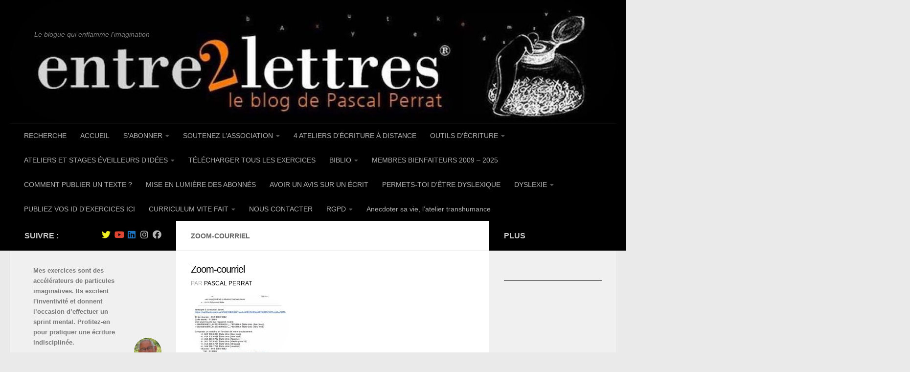

--- FILE ---
content_type: text/html; charset=UTF-8
request_url: https://entre2lettres.com/faire-grandir-une-idee-y-participer-sans-soucis/zoom-courriel/
body_size: 35850
content:
<!DOCTYPE html>
<html class="no-js" lang="fr-FR">
<head>
  <meta charset="UTF-8">
  <meta name="viewport" content="width=device-width, initial-scale=1.0">
  <link rel="profile" href="https://gmpg.org/xfn/11" />
  <link rel="pingback" href="https://entre2lettres.com/xmlrpc.php">

          <style id="wfc-base-style" type="text/css">
             .wfc-reset-menu-item-first-letter .navbar .nav>li>a:first-letter {font-size: inherit;}.format-icon:before {color: #5A5A5A;}article .format-icon.tc-hide-icon:before, .safari article.format-video .format-icon.tc-hide-icon:before, .chrome article.format-video .format-icon.tc-hide-icon:before, .safari article.format-image .format-icon.tc-hide-icon:before, .chrome article.format-image .format-icon.tc-hide-icon:before, .safari article.format-gallery .format-icon.tc-hide-icon:before, .safari article.attachment .format-icon.tc-hide-icon:before, .chrome article.format-gallery .format-icon.tc-hide-icon:before, .chrome article.attachment .format-icon.tc-hide-icon:before {content: none!important;}h2#tc-comment-title.tc-hide-icon:before {content: none!important;}.archive .archive-header h1.format-icon.tc-hide-icon:before {content: none!important;}.tc-sidebar h3.widget-title.tc-hide-icon:before {content: none!important;}.footer-widgets h3.widget-title.tc-hide-icon:before {content: none!important;}.tc-hide-icon i, i.tc-hide-icon {display: none !important;}.carousel-control {font-family: "Helvetica Neue", Helvetica, Arial, sans-serif;}.social-block a {font-size: 18px;}footer#footer .colophon .social-block a {font-size: 16px;}.social-block.widget_social a {font-size: 14px;}
        </style>
        <style id="wfc-style-fonts-single_post_title" type="text/css" data-origin="server">
/* Setting : Titre des articles */ 
.single .post-inner .post-title {
font-family : Verdana,Geneva,sans-serif!important;
}

</style><style id="wfc-style-fonts-post_content" type="text/css" data-origin="server">
/* Setting : Contenu de page/article */ 
section.content .entry-inner p, .page section.content .entry p {
font-family : Verdana,Geneva,sans-serif!important;
}

</style><style id="wfc-style-fonts-site_description" type="text/css" data-origin="server">
/* Setting : Site description */ 
#header p.site-description {
font-family : Verdana,Geneva,sans-serif!important;
}

</style><style id="wfc-style-fonts-post_links" type="text/css" data-origin="server">
/* Setting : Links in post/pages */ 
section.content .entry a, .format-link .post-format p {
font-family : Verdana,Geneva,sans-serif!important;
}

</style><meta name='robots' content='index, follow, max-image-preview:large, max-snippet:-1, max-video-preview:-1' />
<script>document.documentElement.className = document.documentElement.className.replace("no-js","js");</script>

	<!-- This site is optimized with the Yoast SEO plugin v26.5 - https://yoast.com/wordpress/plugins/seo/ -->
	<title>Zoom-courriel - L&#039;écriture créative</title>
	<link rel="canonical" href="https://entre2lettres.com/faire-grandir-une-idee-y-participer-sans-soucis/zoom-courriel/" />
	<meta property="og:locale" content="fr_FR" />
	<meta property="og:type" content="article" />
	<meta property="og:title" content="Zoom-courriel - L&#039;écriture créative" />
	<meta property="og:description" content="&nbsp;" />
	<meta property="og:url" content="https://entre2lettres.com/faire-grandir-une-idee-y-participer-sans-soucis/zoom-courriel/" />
	<meta property="og:site_name" content="L&#039;écriture créative" />
	<meta property="article:publisher" content="https://www.facebook.com/jmpascalp" />
	<meta property="og:image" content="https://entre2lettres.com/faire-grandir-une-idee-y-participer-sans-soucis/zoom-courriel" />
	<meta property="og:image:width" content="600" />
	<meta property="og:image:height" content="383" />
	<meta property="og:image:type" content="image/jpeg" />
	<meta name="twitter:card" content="summary_large_image" />
	<meta name="twitter:site" content="@pascalperrat" />
	<script type="application/ld+json" class="yoast-schema-graph">{"@context":"https://schema.org","@graph":[{"@type":"WebPage","@id":"https://entre2lettres.com/faire-grandir-une-idee-y-participer-sans-soucis/zoom-courriel/","url":"https://entre2lettres.com/faire-grandir-une-idee-y-participer-sans-soucis/zoom-courriel/","name":"Zoom-courriel - L&#039;écriture créative","isPartOf":{"@id":"https://entre2lettres.com/#website"},"primaryImageOfPage":{"@id":"https://entre2lettres.com/faire-grandir-une-idee-y-participer-sans-soucis/zoom-courriel/#primaryimage"},"image":{"@id":"https://entre2lettres.com/faire-grandir-une-idee-y-participer-sans-soucis/zoom-courriel/#primaryimage"},"thumbnailUrl":"https://entre2lettres.com/wp-content/uploads/2022/02/Zoom-courriel.jpg","datePublished":"2022-02-23T14:01:17+00:00","breadcrumb":{"@id":"https://entre2lettres.com/faire-grandir-une-idee-y-participer-sans-soucis/zoom-courriel/#breadcrumb"},"inLanguage":"fr-FR","potentialAction":[{"@type":"ReadAction","target":["https://entre2lettres.com/faire-grandir-une-idee-y-participer-sans-soucis/zoom-courriel/"]}]},{"@type":"ImageObject","inLanguage":"fr-FR","@id":"https://entre2lettres.com/faire-grandir-une-idee-y-participer-sans-soucis/zoom-courriel/#primaryimage","url":"https://entre2lettres.com/wp-content/uploads/2022/02/Zoom-courriel.jpg","contentUrl":"https://entre2lettres.com/wp-content/uploads/2022/02/Zoom-courriel.jpg","width":600,"height":383},{"@type":"BreadcrumbList","@id":"https://entre2lettres.com/faire-grandir-une-idee-y-participer-sans-soucis/zoom-courriel/#breadcrumb","itemListElement":[{"@type":"ListItem","position":1,"name":"Accueil","item":"https://entre2lettres.com/"},{"@type":"ListItem","position":2,"name":"Faire grandir une idée. Y participer sans soucis","item":"https://entre2lettres.com/faire-grandir-une-idee-y-participer-sans-soucis/"},{"@type":"ListItem","position":3,"name":"Zoom-courriel"}]},{"@type":"WebSite","@id":"https://entre2lettres.com/#website","url":"https://entre2lettres.com/","name":"L'écriture créative","description":"Le blogue qui enflamme l&#039;imagination","publisher":{"@id":"https://entre2lettres.com/#/schema/person/4a04bf15c339d60e26407553187aba2f"},"potentialAction":[{"@type":"SearchAction","target":{"@type":"EntryPoint","urlTemplate":"https://entre2lettres.com/?s={search_term_string}"},"query-input":{"@type":"PropertyValueSpecification","valueRequired":true,"valueName":"search_term_string"}}],"inLanguage":"fr-FR"},{"@type":["Person","Organization"],"@id":"https://entre2lettres.com/#/schema/person/4a04bf15c339d60e26407553187aba2f","name":"Pascal Perrat","image":{"@type":"ImageObject","inLanguage":"fr-FR","@id":"https://entre2lettres.com/#/schema/person/image/","url":"https://entre2lettres.com/wp-content/uploads/Logo-Encrier-e1548174871209.jpg","contentUrl":"https://entre2lettres.com/wp-content/uploads/Logo-Encrier-e1548174871209.jpg","width":94,"height":97,"caption":"Pascal Perrat"},"logo":{"@id":"https://entre2lettres.com/#/schema/person/image/"},"description":"Autodidacte, car dyslexique, Pascal Perrat est reconnu comme un mentor de l'écriture sous toutes ses formes. La plupart des écoles de journalisme et des ateliers d'écriture s'inspirent de son best seller : Enrichir son style et Libérer son écriture.","sameAs":["http://www.entre2lettres.com/","https://www.facebook.com/jmpascalp","https://x.com/pascalperrat"]}]}</script>
	<!-- / Yoast SEO plugin. -->


<link rel='dns-prefetch' href='//cdn.jsdelivr.net' />
<link rel="alternate" type="application/rss+xml" title="L&#039;écriture créative &raquo; Flux" href="https://entre2lettres.com/feed/" />
<link rel="alternate" type="application/rss+xml" title="L&#039;écriture créative &raquo; Flux des commentaires" href="https://entre2lettres.com/comments/feed/" />
<link rel="alternate" type="application/rss+xml" title="L&#039;écriture créative &raquo; Zoom-courriel Flux des commentaires" href="https://entre2lettres.com/faire-grandir-une-idee-y-participer-sans-soucis/zoom-courriel/feed/" />
<link rel="alternate" title="oEmbed (JSON)" type="application/json+oembed" href="https://entre2lettres.com/wp-json/oembed/1.0/embed?url=https%3A%2F%2Fentre2lettres.com%2Ffaire-grandir-une-idee-y-participer-sans-soucis%2Fzoom-courriel%2F" />
<link rel="alternate" title="oEmbed (XML)" type="text/xml+oembed" href="https://entre2lettres.com/wp-json/oembed/1.0/embed?url=https%3A%2F%2Fentre2lettres.com%2Ffaire-grandir-une-idee-y-participer-sans-soucis%2Fzoom-courriel%2F&#038;format=xml" />
<style id='wp-img-auto-sizes-contain-inline-css'>
img:is([sizes=auto i],[sizes^="auto," i]){contain-intrinsic-size:3000px 1500px}
/*# sourceURL=wp-img-auto-sizes-contain-inline-css */
</style>
<link rel='stylesheet' id='embed-pdf-viewer-css' href='https://entre2lettres.com/wp-content/plugins/embed-pdf-viewer/css/embed-pdf-viewer.css?ver=2.4.6' media='screen' />
<style id='wp-emoji-styles-inline-css'>

	img.wp-smiley, img.emoji {
		display: inline !important;
		border: none !important;
		box-shadow: none !important;
		height: 1em !important;
		width: 1em !important;
		margin: 0 0.07em !important;
		vertical-align: -0.1em !important;
		background: none !important;
		padding: 0 !important;
	}
/*# sourceURL=wp-emoji-styles-inline-css */
</style>
<style id='wp-block-library-inline-css'>
:root{--wp-block-synced-color:#7a00df;--wp-block-synced-color--rgb:122,0,223;--wp-bound-block-color:var(--wp-block-synced-color);--wp-editor-canvas-background:#ddd;--wp-admin-theme-color:#007cba;--wp-admin-theme-color--rgb:0,124,186;--wp-admin-theme-color-darker-10:#006ba1;--wp-admin-theme-color-darker-10--rgb:0,107,160.5;--wp-admin-theme-color-darker-20:#005a87;--wp-admin-theme-color-darker-20--rgb:0,90,135;--wp-admin-border-width-focus:2px}@media (min-resolution:192dpi){:root{--wp-admin-border-width-focus:1.5px}}.wp-element-button{cursor:pointer}:root .has-very-light-gray-background-color{background-color:#eee}:root .has-very-dark-gray-background-color{background-color:#313131}:root .has-very-light-gray-color{color:#eee}:root .has-very-dark-gray-color{color:#313131}:root .has-vivid-green-cyan-to-vivid-cyan-blue-gradient-background{background:linear-gradient(135deg,#00d084,#0693e3)}:root .has-purple-crush-gradient-background{background:linear-gradient(135deg,#34e2e4,#4721fb 50%,#ab1dfe)}:root .has-hazy-dawn-gradient-background{background:linear-gradient(135deg,#faaca8,#dad0ec)}:root .has-subdued-olive-gradient-background{background:linear-gradient(135deg,#fafae1,#67a671)}:root .has-atomic-cream-gradient-background{background:linear-gradient(135deg,#fdd79a,#004a59)}:root .has-nightshade-gradient-background{background:linear-gradient(135deg,#330968,#31cdcf)}:root .has-midnight-gradient-background{background:linear-gradient(135deg,#020381,#2874fc)}:root{--wp--preset--font-size--normal:16px;--wp--preset--font-size--huge:42px}.has-regular-font-size{font-size:1em}.has-larger-font-size{font-size:2.625em}.has-normal-font-size{font-size:var(--wp--preset--font-size--normal)}.has-huge-font-size{font-size:var(--wp--preset--font-size--huge)}.has-text-align-center{text-align:center}.has-text-align-left{text-align:left}.has-text-align-right{text-align:right}.has-fit-text{white-space:nowrap!important}#end-resizable-editor-section{display:none}.aligncenter{clear:both}.items-justified-left{justify-content:flex-start}.items-justified-center{justify-content:center}.items-justified-right{justify-content:flex-end}.items-justified-space-between{justify-content:space-between}.screen-reader-text{border:0;clip-path:inset(50%);height:1px;margin:-1px;overflow:hidden;padding:0;position:absolute;width:1px;word-wrap:normal!important}.screen-reader-text:focus{background-color:#ddd;clip-path:none;color:#444;display:block;font-size:1em;height:auto;left:5px;line-height:normal;padding:15px 23px 14px;text-decoration:none;top:5px;width:auto;z-index:100000}html :where(.has-border-color){border-style:solid}html :where([style*=border-top-color]){border-top-style:solid}html :where([style*=border-right-color]){border-right-style:solid}html :where([style*=border-bottom-color]){border-bottom-style:solid}html :where([style*=border-left-color]){border-left-style:solid}html :where([style*=border-width]){border-style:solid}html :where([style*=border-top-width]){border-top-style:solid}html :where([style*=border-right-width]){border-right-style:solid}html :where([style*=border-bottom-width]){border-bottom-style:solid}html :where([style*=border-left-width]){border-left-style:solid}html :where(img[class*=wp-image-]){height:auto;max-width:100%}:where(figure){margin:0 0 1em}html :where(.is-position-sticky){--wp-admin--admin-bar--position-offset:var(--wp-admin--admin-bar--height,0px)}@media screen and (max-width:600px){html :where(.is-position-sticky){--wp-admin--admin-bar--position-offset:0px}}

/*# sourceURL=wp-block-library-inline-css */
</style><style id='wp-block-button-inline-css'>
.wp-block-button__link{align-content:center;box-sizing:border-box;cursor:pointer;display:inline-block;height:100%;text-align:center;word-break:break-word}.wp-block-button__link.aligncenter{text-align:center}.wp-block-button__link.alignright{text-align:right}:where(.wp-block-button__link){border-radius:9999px;box-shadow:none;padding:calc(.667em + 2px) calc(1.333em + 2px);text-decoration:none}.wp-block-button[style*=text-decoration] .wp-block-button__link{text-decoration:inherit}.wp-block-buttons>.wp-block-button.has-custom-width{max-width:none}.wp-block-buttons>.wp-block-button.has-custom-width .wp-block-button__link{width:100%}.wp-block-buttons>.wp-block-button.has-custom-font-size .wp-block-button__link{font-size:inherit}.wp-block-buttons>.wp-block-button.wp-block-button__width-25{width:calc(25% - var(--wp--style--block-gap, .5em)*.75)}.wp-block-buttons>.wp-block-button.wp-block-button__width-50{width:calc(50% - var(--wp--style--block-gap, .5em)*.5)}.wp-block-buttons>.wp-block-button.wp-block-button__width-75{width:calc(75% - var(--wp--style--block-gap, .5em)*.25)}.wp-block-buttons>.wp-block-button.wp-block-button__width-100{flex-basis:100%;width:100%}.wp-block-buttons.is-vertical>.wp-block-button.wp-block-button__width-25{width:25%}.wp-block-buttons.is-vertical>.wp-block-button.wp-block-button__width-50{width:50%}.wp-block-buttons.is-vertical>.wp-block-button.wp-block-button__width-75{width:75%}.wp-block-button.is-style-squared,.wp-block-button__link.wp-block-button.is-style-squared{border-radius:0}.wp-block-button.no-border-radius,.wp-block-button__link.no-border-radius{border-radius:0!important}:root :where(.wp-block-button .wp-block-button__link.is-style-outline),:root :where(.wp-block-button.is-style-outline>.wp-block-button__link){border:2px solid;padding:.667em 1.333em}:root :where(.wp-block-button .wp-block-button__link.is-style-outline:not(.has-text-color)),:root :where(.wp-block-button.is-style-outline>.wp-block-button__link:not(.has-text-color)){color:currentColor}:root :where(.wp-block-button .wp-block-button__link.is-style-outline:not(.has-background)),:root :where(.wp-block-button.is-style-outline>.wp-block-button__link:not(.has-background)){background-color:initial;background-image:none}
/*# sourceURL=https://entre2lettres.com/wp-includes/blocks/button/style.min.css */
</style>
<style id='wp-block-gallery-inline-css'>
.blocks-gallery-grid:not(.has-nested-images),.wp-block-gallery:not(.has-nested-images){display:flex;flex-wrap:wrap;list-style-type:none;margin:0;padding:0}.blocks-gallery-grid:not(.has-nested-images) .blocks-gallery-image,.blocks-gallery-grid:not(.has-nested-images) .blocks-gallery-item,.wp-block-gallery:not(.has-nested-images) .blocks-gallery-image,.wp-block-gallery:not(.has-nested-images) .blocks-gallery-item{display:flex;flex-direction:column;flex-grow:1;justify-content:center;margin:0 1em 1em 0;position:relative;width:calc(50% - 1em)}.blocks-gallery-grid:not(.has-nested-images) .blocks-gallery-image:nth-of-type(2n),.blocks-gallery-grid:not(.has-nested-images) .blocks-gallery-item:nth-of-type(2n),.wp-block-gallery:not(.has-nested-images) .blocks-gallery-image:nth-of-type(2n),.wp-block-gallery:not(.has-nested-images) .blocks-gallery-item:nth-of-type(2n){margin-right:0}.blocks-gallery-grid:not(.has-nested-images) .blocks-gallery-image figure,.blocks-gallery-grid:not(.has-nested-images) .blocks-gallery-item figure,.wp-block-gallery:not(.has-nested-images) .blocks-gallery-image figure,.wp-block-gallery:not(.has-nested-images) .blocks-gallery-item figure{align-items:flex-end;display:flex;height:100%;justify-content:flex-start;margin:0}.blocks-gallery-grid:not(.has-nested-images) .blocks-gallery-image img,.blocks-gallery-grid:not(.has-nested-images) .blocks-gallery-item img,.wp-block-gallery:not(.has-nested-images) .blocks-gallery-image img,.wp-block-gallery:not(.has-nested-images) .blocks-gallery-item img{display:block;height:auto;max-width:100%;width:auto}.blocks-gallery-grid:not(.has-nested-images) .blocks-gallery-image figcaption,.blocks-gallery-grid:not(.has-nested-images) .blocks-gallery-item figcaption,.wp-block-gallery:not(.has-nested-images) .blocks-gallery-image figcaption,.wp-block-gallery:not(.has-nested-images) .blocks-gallery-item figcaption{background:linear-gradient(0deg,#000000b3,#0000004d 70%,#0000);bottom:0;box-sizing:border-box;color:#fff;font-size:.8em;margin:0;max-height:100%;overflow:auto;padding:3em .77em .7em;position:absolute;text-align:center;width:100%;z-index:2}.blocks-gallery-grid:not(.has-nested-images) .blocks-gallery-image figcaption img,.blocks-gallery-grid:not(.has-nested-images) .blocks-gallery-item figcaption img,.wp-block-gallery:not(.has-nested-images) .blocks-gallery-image figcaption img,.wp-block-gallery:not(.has-nested-images) .blocks-gallery-item figcaption img{display:inline}.blocks-gallery-grid:not(.has-nested-images) figcaption,.wp-block-gallery:not(.has-nested-images) figcaption{flex-grow:1}.blocks-gallery-grid:not(.has-nested-images).is-cropped .blocks-gallery-image a,.blocks-gallery-grid:not(.has-nested-images).is-cropped .blocks-gallery-image img,.blocks-gallery-grid:not(.has-nested-images).is-cropped .blocks-gallery-item a,.blocks-gallery-grid:not(.has-nested-images).is-cropped .blocks-gallery-item img,.wp-block-gallery:not(.has-nested-images).is-cropped .blocks-gallery-image a,.wp-block-gallery:not(.has-nested-images).is-cropped .blocks-gallery-image img,.wp-block-gallery:not(.has-nested-images).is-cropped .blocks-gallery-item a,.wp-block-gallery:not(.has-nested-images).is-cropped .blocks-gallery-item img{flex:1;height:100%;object-fit:cover;width:100%}.blocks-gallery-grid:not(.has-nested-images).columns-1 .blocks-gallery-image,.blocks-gallery-grid:not(.has-nested-images).columns-1 .blocks-gallery-item,.wp-block-gallery:not(.has-nested-images).columns-1 .blocks-gallery-image,.wp-block-gallery:not(.has-nested-images).columns-1 .blocks-gallery-item{margin-right:0;width:100%}@media (min-width:600px){.blocks-gallery-grid:not(.has-nested-images).columns-3 .blocks-gallery-image,.blocks-gallery-grid:not(.has-nested-images).columns-3 .blocks-gallery-item,.wp-block-gallery:not(.has-nested-images).columns-3 .blocks-gallery-image,.wp-block-gallery:not(.has-nested-images).columns-3 .blocks-gallery-item{margin-right:1em;width:calc(33.33333% - .66667em)}.blocks-gallery-grid:not(.has-nested-images).columns-4 .blocks-gallery-image,.blocks-gallery-grid:not(.has-nested-images).columns-4 .blocks-gallery-item,.wp-block-gallery:not(.has-nested-images).columns-4 .blocks-gallery-image,.wp-block-gallery:not(.has-nested-images).columns-4 .blocks-gallery-item{margin-right:1em;width:calc(25% - .75em)}.blocks-gallery-grid:not(.has-nested-images).columns-5 .blocks-gallery-image,.blocks-gallery-grid:not(.has-nested-images).columns-5 .blocks-gallery-item,.wp-block-gallery:not(.has-nested-images).columns-5 .blocks-gallery-image,.wp-block-gallery:not(.has-nested-images).columns-5 .blocks-gallery-item{margin-right:1em;width:calc(20% - .8em)}.blocks-gallery-grid:not(.has-nested-images).columns-6 .blocks-gallery-image,.blocks-gallery-grid:not(.has-nested-images).columns-6 .blocks-gallery-item,.wp-block-gallery:not(.has-nested-images).columns-6 .blocks-gallery-image,.wp-block-gallery:not(.has-nested-images).columns-6 .blocks-gallery-item{margin-right:1em;width:calc(16.66667% - .83333em)}.blocks-gallery-grid:not(.has-nested-images).columns-7 .blocks-gallery-image,.blocks-gallery-grid:not(.has-nested-images).columns-7 .blocks-gallery-item,.wp-block-gallery:not(.has-nested-images).columns-7 .blocks-gallery-image,.wp-block-gallery:not(.has-nested-images).columns-7 .blocks-gallery-item{margin-right:1em;width:calc(14.28571% - .85714em)}.blocks-gallery-grid:not(.has-nested-images).columns-8 .blocks-gallery-image,.blocks-gallery-grid:not(.has-nested-images).columns-8 .blocks-gallery-item,.wp-block-gallery:not(.has-nested-images).columns-8 .blocks-gallery-image,.wp-block-gallery:not(.has-nested-images).columns-8 .blocks-gallery-item{margin-right:1em;width:calc(12.5% - .875em)}.blocks-gallery-grid:not(.has-nested-images).columns-1 .blocks-gallery-image:nth-of-type(1n),.blocks-gallery-grid:not(.has-nested-images).columns-1 .blocks-gallery-item:nth-of-type(1n),.blocks-gallery-grid:not(.has-nested-images).columns-2 .blocks-gallery-image:nth-of-type(2n),.blocks-gallery-grid:not(.has-nested-images).columns-2 .blocks-gallery-item:nth-of-type(2n),.blocks-gallery-grid:not(.has-nested-images).columns-3 .blocks-gallery-image:nth-of-type(3n),.blocks-gallery-grid:not(.has-nested-images).columns-3 .blocks-gallery-item:nth-of-type(3n),.blocks-gallery-grid:not(.has-nested-images).columns-4 .blocks-gallery-image:nth-of-type(4n),.blocks-gallery-grid:not(.has-nested-images).columns-4 .blocks-gallery-item:nth-of-type(4n),.blocks-gallery-grid:not(.has-nested-images).columns-5 .blocks-gallery-image:nth-of-type(5n),.blocks-gallery-grid:not(.has-nested-images).columns-5 .blocks-gallery-item:nth-of-type(5n),.blocks-gallery-grid:not(.has-nested-images).columns-6 .blocks-gallery-image:nth-of-type(6n),.blocks-gallery-grid:not(.has-nested-images).columns-6 .blocks-gallery-item:nth-of-type(6n),.blocks-gallery-grid:not(.has-nested-images).columns-7 .blocks-gallery-image:nth-of-type(7n),.blocks-gallery-grid:not(.has-nested-images).columns-7 .blocks-gallery-item:nth-of-type(7n),.blocks-gallery-grid:not(.has-nested-images).columns-8 .blocks-gallery-image:nth-of-type(8n),.blocks-gallery-grid:not(.has-nested-images).columns-8 .blocks-gallery-item:nth-of-type(8n),.wp-block-gallery:not(.has-nested-images).columns-1 .blocks-gallery-image:nth-of-type(1n),.wp-block-gallery:not(.has-nested-images).columns-1 .blocks-gallery-item:nth-of-type(1n),.wp-block-gallery:not(.has-nested-images).columns-2 .blocks-gallery-image:nth-of-type(2n),.wp-block-gallery:not(.has-nested-images).columns-2 .blocks-gallery-item:nth-of-type(2n),.wp-block-gallery:not(.has-nested-images).columns-3 .blocks-gallery-image:nth-of-type(3n),.wp-block-gallery:not(.has-nested-images).columns-3 .blocks-gallery-item:nth-of-type(3n),.wp-block-gallery:not(.has-nested-images).columns-4 .blocks-gallery-image:nth-of-type(4n),.wp-block-gallery:not(.has-nested-images).columns-4 .blocks-gallery-item:nth-of-type(4n),.wp-block-gallery:not(.has-nested-images).columns-5 .blocks-gallery-image:nth-of-type(5n),.wp-block-gallery:not(.has-nested-images).columns-5 .blocks-gallery-item:nth-of-type(5n),.wp-block-gallery:not(.has-nested-images).columns-6 .blocks-gallery-image:nth-of-type(6n),.wp-block-gallery:not(.has-nested-images).columns-6 .blocks-gallery-item:nth-of-type(6n),.wp-block-gallery:not(.has-nested-images).columns-7 .blocks-gallery-image:nth-of-type(7n),.wp-block-gallery:not(.has-nested-images).columns-7 .blocks-gallery-item:nth-of-type(7n),.wp-block-gallery:not(.has-nested-images).columns-8 .blocks-gallery-image:nth-of-type(8n),.wp-block-gallery:not(.has-nested-images).columns-8 .blocks-gallery-item:nth-of-type(8n){margin-right:0}}.blocks-gallery-grid:not(.has-nested-images) .blocks-gallery-image:last-child,.blocks-gallery-grid:not(.has-nested-images) .blocks-gallery-item:last-child,.wp-block-gallery:not(.has-nested-images) .blocks-gallery-image:last-child,.wp-block-gallery:not(.has-nested-images) .blocks-gallery-item:last-child{margin-right:0}.blocks-gallery-grid:not(.has-nested-images).alignleft,.blocks-gallery-grid:not(.has-nested-images).alignright,.wp-block-gallery:not(.has-nested-images).alignleft,.wp-block-gallery:not(.has-nested-images).alignright{max-width:420px;width:100%}.blocks-gallery-grid:not(.has-nested-images).aligncenter .blocks-gallery-item figure,.wp-block-gallery:not(.has-nested-images).aligncenter .blocks-gallery-item figure{justify-content:center}.wp-block-gallery:not(.is-cropped) .blocks-gallery-item{align-self:flex-start}figure.wp-block-gallery.has-nested-images{align-items:normal}.wp-block-gallery.has-nested-images figure.wp-block-image:not(#individual-image){margin:0;width:calc(50% - var(--wp--style--unstable-gallery-gap, 16px)/2)}.wp-block-gallery.has-nested-images figure.wp-block-image{box-sizing:border-box;display:flex;flex-direction:column;flex-grow:1;justify-content:center;max-width:100%;position:relative}.wp-block-gallery.has-nested-images figure.wp-block-image>a,.wp-block-gallery.has-nested-images figure.wp-block-image>div{flex-direction:column;flex-grow:1;margin:0}.wp-block-gallery.has-nested-images figure.wp-block-image img{display:block;height:auto;max-width:100%!important;width:auto}.wp-block-gallery.has-nested-images figure.wp-block-image figcaption,.wp-block-gallery.has-nested-images figure.wp-block-image:has(figcaption):before{bottom:0;left:0;max-height:100%;position:absolute;right:0}.wp-block-gallery.has-nested-images figure.wp-block-image:has(figcaption):before{backdrop-filter:blur(3px);content:"";height:100%;-webkit-mask-image:linear-gradient(0deg,#000 20%,#0000);mask-image:linear-gradient(0deg,#000 20%,#0000);max-height:40%;pointer-events:none}.wp-block-gallery.has-nested-images figure.wp-block-image figcaption{box-sizing:border-box;color:#fff;font-size:13px;margin:0;overflow:auto;padding:1em;text-align:center;text-shadow:0 0 1.5px #000}.wp-block-gallery.has-nested-images figure.wp-block-image figcaption::-webkit-scrollbar{height:12px;width:12px}.wp-block-gallery.has-nested-images figure.wp-block-image figcaption::-webkit-scrollbar-track{background-color:initial}.wp-block-gallery.has-nested-images figure.wp-block-image figcaption::-webkit-scrollbar-thumb{background-clip:padding-box;background-color:initial;border:3px solid #0000;border-radius:8px}.wp-block-gallery.has-nested-images figure.wp-block-image figcaption:focus-within::-webkit-scrollbar-thumb,.wp-block-gallery.has-nested-images figure.wp-block-image figcaption:focus::-webkit-scrollbar-thumb,.wp-block-gallery.has-nested-images figure.wp-block-image figcaption:hover::-webkit-scrollbar-thumb{background-color:#fffc}.wp-block-gallery.has-nested-images figure.wp-block-image figcaption{scrollbar-color:#0000 #0000;scrollbar-gutter:stable both-edges;scrollbar-width:thin}.wp-block-gallery.has-nested-images figure.wp-block-image figcaption:focus,.wp-block-gallery.has-nested-images figure.wp-block-image figcaption:focus-within,.wp-block-gallery.has-nested-images figure.wp-block-image figcaption:hover{scrollbar-color:#fffc #0000}.wp-block-gallery.has-nested-images figure.wp-block-image figcaption{will-change:transform}@media (hover:none){.wp-block-gallery.has-nested-images figure.wp-block-image figcaption{scrollbar-color:#fffc #0000}}.wp-block-gallery.has-nested-images figure.wp-block-image figcaption{background:linear-gradient(0deg,#0006,#0000)}.wp-block-gallery.has-nested-images figure.wp-block-image figcaption img{display:inline}.wp-block-gallery.has-nested-images figure.wp-block-image figcaption a{color:inherit}.wp-block-gallery.has-nested-images figure.wp-block-image.has-custom-border img{box-sizing:border-box}.wp-block-gallery.has-nested-images figure.wp-block-image.has-custom-border>a,.wp-block-gallery.has-nested-images figure.wp-block-image.has-custom-border>div,.wp-block-gallery.has-nested-images figure.wp-block-image.is-style-rounded>a,.wp-block-gallery.has-nested-images figure.wp-block-image.is-style-rounded>div{flex:1 1 auto}.wp-block-gallery.has-nested-images figure.wp-block-image.has-custom-border figcaption,.wp-block-gallery.has-nested-images figure.wp-block-image.is-style-rounded figcaption{background:none;color:inherit;flex:initial;margin:0;padding:10px 10px 9px;position:relative;text-shadow:none}.wp-block-gallery.has-nested-images figure.wp-block-image.has-custom-border:before,.wp-block-gallery.has-nested-images figure.wp-block-image.is-style-rounded:before{content:none}.wp-block-gallery.has-nested-images figcaption{flex-basis:100%;flex-grow:1;text-align:center}.wp-block-gallery.has-nested-images:not(.is-cropped) figure.wp-block-image:not(#individual-image){margin-bottom:auto;margin-top:0}.wp-block-gallery.has-nested-images.is-cropped figure.wp-block-image:not(#individual-image){align-self:inherit}.wp-block-gallery.has-nested-images.is-cropped figure.wp-block-image:not(#individual-image)>a,.wp-block-gallery.has-nested-images.is-cropped figure.wp-block-image:not(#individual-image)>div:not(.components-drop-zone){display:flex}.wp-block-gallery.has-nested-images.is-cropped figure.wp-block-image:not(#individual-image) a,.wp-block-gallery.has-nested-images.is-cropped figure.wp-block-image:not(#individual-image) img{flex:1 0 0%;height:100%;object-fit:cover;width:100%}.wp-block-gallery.has-nested-images.columns-1 figure.wp-block-image:not(#individual-image){width:100%}@media (min-width:600px){.wp-block-gallery.has-nested-images.columns-3 figure.wp-block-image:not(#individual-image){width:calc(33.33333% - var(--wp--style--unstable-gallery-gap, 16px)*.66667)}.wp-block-gallery.has-nested-images.columns-4 figure.wp-block-image:not(#individual-image){width:calc(25% - var(--wp--style--unstable-gallery-gap, 16px)*.75)}.wp-block-gallery.has-nested-images.columns-5 figure.wp-block-image:not(#individual-image){width:calc(20% - var(--wp--style--unstable-gallery-gap, 16px)*.8)}.wp-block-gallery.has-nested-images.columns-6 figure.wp-block-image:not(#individual-image){width:calc(16.66667% - var(--wp--style--unstable-gallery-gap, 16px)*.83333)}.wp-block-gallery.has-nested-images.columns-7 figure.wp-block-image:not(#individual-image){width:calc(14.28571% - var(--wp--style--unstable-gallery-gap, 16px)*.85714)}.wp-block-gallery.has-nested-images.columns-8 figure.wp-block-image:not(#individual-image){width:calc(12.5% - var(--wp--style--unstable-gallery-gap, 16px)*.875)}.wp-block-gallery.has-nested-images.columns-default figure.wp-block-image:not(#individual-image){width:calc(33.33% - var(--wp--style--unstable-gallery-gap, 16px)*.66667)}.wp-block-gallery.has-nested-images.columns-default figure.wp-block-image:not(#individual-image):first-child:nth-last-child(2),.wp-block-gallery.has-nested-images.columns-default figure.wp-block-image:not(#individual-image):first-child:nth-last-child(2)~figure.wp-block-image:not(#individual-image){width:calc(50% - var(--wp--style--unstable-gallery-gap, 16px)*.5)}.wp-block-gallery.has-nested-images.columns-default figure.wp-block-image:not(#individual-image):first-child:last-child{width:100%}}.wp-block-gallery.has-nested-images.alignleft,.wp-block-gallery.has-nested-images.alignright{max-width:420px;width:100%}.wp-block-gallery.has-nested-images.aligncenter{justify-content:center}
/*# sourceURL=https://entre2lettres.com/wp-includes/blocks/gallery/style.min.css */
</style>
<style id='wp-block-heading-inline-css'>
h1:where(.wp-block-heading).has-background,h2:where(.wp-block-heading).has-background,h3:where(.wp-block-heading).has-background,h4:where(.wp-block-heading).has-background,h5:where(.wp-block-heading).has-background,h6:where(.wp-block-heading).has-background{padding:1.25em 2.375em}h1.has-text-align-left[style*=writing-mode]:where([style*=vertical-lr]),h1.has-text-align-right[style*=writing-mode]:where([style*=vertical-rl]),h2.has-text-align-left[style*=writing-mode]:where([style*=vertical-lr]),h2.has-text-align-right[style*=writing-mode]:where([style*=vertical-rl]),h3.has-text-align-left[style*=writing-mode]:where([style*=vertical-lr]),h3.has-text-align-right[style*=writing-mode]:where([style*=vertical-rl]),h4.has-text-align-left[style*=writing-mode]:where([style*=vertical-lr]),h4.has-text-align-right[style*=writing-mode]:where([style*=vertical-rl]),h5.has-text-align-left[style*=writing-mode]:where([style*=vertical-lr]),h5.has-text-align-right[style*=writing-mode]:where([style*=vertical-rl]),h6.has-text-align-left[style*=writing-mode]:where([style*=vertical-lr]),h6.has-text-align-right[style*=writing-mode]:where([style*=vertical-rl]){rotate:180deg}
/*# sourceURL=https://entre2lettres.com/wp-includes/blocks/heading/style.min.css */
</style>
<style id='wp-block-image-inline-css'>
.wp-block-image>a,.wp-block-image>figure>a{display:inline-block}.wp-block-image img{box-sizing:border-box;height:auto;max-width:100%;vertical-align:bottom}@media not (prefers-reduced-motion){.wp-block-image img.hide{visibility:hidden}.wp-block-image img.show{animation:show-content-image .4s}}.wp-block-image[style*=border-radius] img,.wp-block-image[style*=border-radius]>a{border-radius:inherit}.wp-block-image.has-custom-border img{box-sizing:border-box}.wp-block-image.aligncenter{text-align:center}.wp-block-image.alignfull>a,.wp-block-image.alignwide>a{width:100%}.wp-block-image.alignfull img,.wp-block-image.alignwide img{height:auto;width:100%}.wp-block-image .aligncenter,.wp-block-image .alignleft,.wp-block-image .alignright,.wp-block-image.aligncenter,.wp-block-image.alignleft,.wp-block-image.alignright{display:table}.wp-block-image .aligncenter>figcaption,.wp-block-image .alignleft>figcaption,.wp-block-image .alignright>figcaption,.wp-block-image.aligncenter>figcaption,.wp-block-image.alignleft>figcaption,.wp-block-image.alignright>figcaption{caption-side:bottom;display:table-caption}.wp-block-image .alignleft{float:left;margin:.5em 1em .5em 0}.wp-block-image .alignright{float:right;margin:.5em 0 .5em 1em}.wp-block-image .aligncenter{margin-left:auto;margin-right:auto}.wp-block-image :where(figcaption){margin-bottom:1em;margin-top:.5em}.wp-block-image.is-style-circle-mask img{border-radius:9999px}@supports ((-webkit-mask-image:none) or (mask-image:none)) or (-webkit-mask-image:none){.wp-block-image.is-style-circle-mask img{border-radius:0;-webkit-mask-image:url('data:image/svg+xml;utf8,<svg viewBox="0 0 100 100" xmlns="http://www.w3.org/2000/svg"><circle cx="50" cy="50" r="50"/></svg>');mask-image:url('data:image/svg+xml;utf8,<svg viewBox="0 0 100 100" xmlns="http://www.w3.org/2000/svg"><circle cx="50" cy="50" r="50"/></svg>');mask-mode:alpha;-webkit-mask-position:center;mask-position:center;-webkit-mask-repeat:no-repeat;mask-repeat:no-repeat;-webkit-mask-size:contain;mask-size:contain}}:root :where(.wp-block-image.is-style-rounded img,.wp-block-image .is-style-rounded img){border-radius:9999px}.wp-block-image figure{margin:0}.wp-lightbox-container{display:flex;flex-direction:column;position:relative}.wp-lightbox-container img{cursor:zoom-in}.wp-lightbox-container img:hover+button{opacity:1}.wp-lightbox-container button{align-items:center;backdrop-filter:blur(16px) saturate(180%);background-color:#5a5a5a40;border:none;border-radius:4px;cursor:zoom-in;display:flex;height:20px;justify-content:center;opacity:0;padding:0;position:absolute;right:16px;text-align:center;top:16px;width:20px;z-index:100}@media not (prefers-reduced-motion){.wp-lightbox-container button{transition:opacity .2s ease}}.wp-lightbox-container button:focus-visible{outline:3px auto #5a5a5a40;outline:3px auto -webkit-focus-ring-color;outline-offset:3px}.wp-lightbox-container button:hover{cursor:pointer;opacity:1}.wp-lightbox-container button:focus{opacity:1}.wp-lightbox-container button:focus,.wp-lightbox-container button:hover,.wp-lightbox-container button:not(:hover):not(:active):not(.has-background){background-color:#5a5a5a40;border:none}.wp-lightbox-overlay{box-sizing:border-box;cursor:zoom-out;height:100vh;left:0;overflow:hidden;position:fixed;top:0;visibility:hidden;width:100%;z-index:100000}.wp-lightbox-overlay .close-button{align-items:center;cursor:pointer;display:flex;justify-content:center;min-height:40px;min-width:40px;padding:0;position:absolute;right:calc(env(safe-area-inset-right) + 16px);top:calc(env(safe-area-inset-top) + 16px);z-index:5000000}.wp-lightbox-overlay .close-button:focus,.wp-lightbox-overlay .close-button:hover,.wp-lightbox-overlay .close-button:not(:hover):not(:active):not(.has-background){background:none;border:none}.wp-lightbox-overlay .lightbox-image-container{height:var(--wp--lightbox-container-height);left:50%;overflow:hidden;position:absolute;top:50%;transform:translate(-50%,-50%);transform-origin:top left;width:var(--wp--lightbox-container-width);z-index:9999999999}.wp-lightbox-overlay .wp-block-image{align-items:center;box-sizing:border-box;display:flex;height:100%;justify-content:center;margin:0;position:relative;transform-origin:0 0;width:100%;z-index:3000000}.wp-lightbox-overlay .wp-block-image img{height:var(--wp--lightbox-image-height);min-height:var(--wp--lightbox-image-height);min-width:var(--wp--lightbox-image-width);width:var(--wp--lightbox-image-width)}.wp-lightbox-overlay .wp-block-image figcaption{display:none}.wp-lightbox-overlay button{background:none;border:none}.wp-lightbox-overlay .scrim{background-color:#fff;height:100%;opacity:.9;position:absolute;width:100%;z-index:2000000}.wp-lightbox-overlay.active{visibility:visible}@media not (prefers-reduced-motion){.wp-lightbox-overlay.active{animation:turn-on-visibility .25s both}.wp-lightbox-overlay.active img{animation:turn-on-visibility .35s both}.wp-lightbox-overlay.show-closing-animation:not(.active){animation:turn-off-visibility .35s both}.wp-lightbox-overlay.show-closing-animation:not(.active) img{animation:turn-off-visibility .25s both}.wp-lightbox-overlay.zoom.active{animation:none;opacity:1;visibility:visible}.wp-lightbox-overlay.zoom.active .lightbox-image-container{animation:lightbox-zoom-in .4s}.wp-lightbox-overlay.zoom.active .lightbox-image-container img{animation:none}.wp-lightbox-overlay.zoom.active .scrim{animation:turn-on-visibility .4s forwards}.wp-lightbox-overlay.zoom.show-closing-animation:not(.active){animation:none}.wp-lightbox-overlay.zoom.show-closing-animation:not(.active) .lightbox-image-container{animation:lightbox-zoom-out .4s}.wp-lightbox-overlay.zoom.show-closing-animation:not(.active) .lightbox-image-container img{animation:none}.wp-lightbox-overlay.zoom.show-closing-animation:not(.active) .scrim{animation:turn-off-visibility .4s forwards}}@keyframes show-content-image{0%{visibility:hidden}99%{visibility:hidden}to{visibility:visible}}@keyframes turn-on-visibility{0%{opacity:0}to{opacity:1}}@keyframes turn-off-visibility{0%{opacity:1;visibility:visible}99%{opacity:0;visibility:visible}to{opacity:0;visibility:hidden}}@keyframes lightbox-zoom-in{0%{transform:translate(calc((-100vw + var(--wp--lightbox-scrollbar-width))/2 + var(--wp--lightbox-initial-left-position)),calc(-50vh + var(--wp--lightbox-initial-top-position))) scale(var(--wp--lightbox-scale))}to{transform:translate(-50%,-50%) scale(1)}}@keyframes lightbox-zoom-out{0%{transform:translate(-50%,-50%) scale(1);visibility:visible}99%{visibility:visible}to{transform:translate(calc((-100vw + var(--wp--lightbox-scrollbar-width))/2 + var(--wp--lightbox-initial-left-position)),calc(-50vh + var(--wp--lightbox-initial-top-position))) scale(var(--wp--lightbox-scale));visibility:hidden}}
/*# sourceURL=https://entre2lettres.com/wp-includes/blocks/image/style.min.css */
</style>
<style id='wp-block-media-text-inline-css'>
.wp-block-media-text{box-sizing:border-box;
  /*!rtl:begin:ignore*/direction:ltr;
  /*!rtl:end:ignore*/display:grid;grid-template-columns:50% 1fr;grid-template-rows:auto}.wp-block-media-text.has-media-on-the-right{grid-template-columns:1fr 50%}.wp-block-media-text.is-vertically-aligned-top>.wp-block-media-text__content,.wp-block-media-text.is-vertically-aligned-top>.wp-block-media-text__media{align-self:start}.wp-block-media-text.is-vertically-aligned-center>.wp-block-media-text__content,.wp-block-media-text.is-vertically-aligned-center>.wp-block-media-text__media,.wp-block-media-text>.wp-block-media-text__content,.wp-block-media-text>.wp-block-media-text__media{align-self:center}.wp-block-media-text.is-vertically-aligned-bottom>.wp-block-media-text__content,.wp-block-media-text.is-vertically-aligned-bottom>.wp-block-media-text__media{align-self:end}.wp-block-media-text>.wp-block-media-text__media{
  /*!rtl:begin:ignore*/grid-column:1;grid-row:1;
  /*!rtl:end:ignore*/margin:0}.wp-block-media-text>.wp-block-media-text__content{direction:ltr;
  /*!rtl:begin:ignore*/grid-column:2;grid-row:1;
  /*!rtl:end:ignore*/padding:0 8%;word-break:break-word}.wp-block-media-text.has-media-on-the-right>.wp-block-media-text__media{
  /*!rtl:begin:ignore*/grid-column:2;grid-row:1
  /*!rtl:end:ignore*/}.wp-block-media-text.has-media-on-the-right>.wp-block-media-text__content{
  /*!rtl:begin:ignore*/grid-column:1;grid-row:1
  /*!rtl:end:ignore*/}.wp-block-media-text__media a{display:block}.wp-block-media-text__media img,.wp-block-media-text__media video{height:auto;max-width:unset;vertical-align:middle;width:100%}.wp-block-media-text.is-image-fill>.wp-block-media-text__media{background-size:cover;height:100%;min-height:250px}.wp-block-media-text.is-image-fill>.wp-block-media-text__media>a{display:block;height:100%}.wp-block-media-text.is-image-fill>.wp-block-media-text__media img{height:1px;margin:-1px;overflow:hidden;padding:0;position:absolute;width:1px;clip:rect(0,0,0,0);border:0}.wp-block-media-text.is-image-fill-element>.wp-block-media-text__media{height:100%;min-height:250px}.wp-block-media-text.is-image-fill-element>.wp-block-media-text__media>a{display:block;height:100%}.wp-block-media-text.is-image-fill-element>.wp-block-media-text__media img{height:100%;object-fit:cover;width:100%}@media (max-width:600px){.wp-block-media-text.is-stacked-on-mobile{grid-template-columns:100%!important}.wp-block-media-text.is-stacked-on-mobile>.wp-block-media-text__media{grid-column:1;grid-row:1}.wp-block-media-text.is-stacked-on-mobile>.wp-block-media-text__content{grid-column:1;grid-row:2}}
/*# sourceURL=https://entre2lettres.com/wp-includes/blocks/media-text/style.min.css */
</style>
<style id='wp-block-buttons-inline-css'>
.wp-block-buttons{box-sizing:border-box}.wp-block-buttons.is-vertical{flex-direction:column}.wp-block-buttons.is-vertical>.wp-block-button:last-child{margin-bottom:0}.wp-block-buttons>.wp-block-button{display:inline-block;margin:0}.wp-block-buttons.is-content-justification-left{justify-content:flex-start}.wp-block-buttons.is-content-justification-left.is-vertical{align-items:flex-start}.wp-block-buttons.is-content-justification-center{justify-content:center}.wp-block-buttons.is-content-justification-center.is-vertical{align-items:center}.wp-block-buttons.is-content-justification-right{justify-content:flex-end}.wp-block-buttons.is-content-justification-right.is-vertical{align-items:flex-end}.wp-block-buttons.is-content-justification-space-between{justify-content:space-between}.wp-block-buttons.aligncenter{text-align:center}.wp-block-buttons:not(.is-content-justification-space-between,.is-content-justification-right,.is-content-justification-left,.is-content-justification-center) .wp-block-button.aligncenter{margin-left:auto;margin-right:auto;width:100%}.wp-block-buttons[style*=text-decoration] .wp-block-button,.wp-block-buttons[style*=text-decoration] .wp-block-button__link{text-decoration:inherit}.wp-block-buttons.has-custom-font-size .wp-block-button__link{font-size:inherit}.wp-block-buttons .wp-block-button__link{width:100%}.wp-block-button.aligncenter{text-align:center}
/*# sourceURL=https://entre2lettres.com/wp-includes/blocks/buttons/style.min.css */
</style>
<style id='wp-block-video-inline-css'>
.wp-block-video{box-sizing:border-box}.wp-block-video video{height:auto;vertical-align:middle;width:100%}@supports (position:sticky){.wp-block-video [poster]{object-fit:cover}}.wp-block-video.aligncenter{text-align:center}.wp-block-video :where(figcaption){margin-bottom:1em;margin-top:.5em}
/*# sourceURL=https://entre2lettres.com/wp-includes/blocks/video/style.min.css */
</style>
<style id='wp-block-audio-inline-css'>
.wp-block-audio{box-sizing:border-box}.wp-block-audio :where(figcaption){margin-bottom:1em;margin-top:.5em}.wp-block-audio audio{min-width:300px;width:100%}
/*# sourceURL=https://entre2lettres.com/wp-includes/blocks/audio/style.min.css */
</style>
<style id='wp-block-embed-inline-css'>
.wp-block-embed.alignleft,.wp-block-embed.alignright,.wp-block[data-align=left]>[data-type="core/embed"],.wp-block[data-align=right]>[data-type="core/embed"]{max-width:360px;width:100%}.wp-block-embed.alignleft .wp-block-embed__wrapper,.wp-block-embed.alignright .wp-block-embed__wrapper,.wp-block[data-align=left]>[data-type="core/embed"] .wp-block-embed__wrapper,.wp-block[data-align=right]>[data-type="core/embed"] .wp-block-embed__wrapper{min-width:280px}.wp-block-cover .wp-block-embed{min-height:240px;min-width:320px}.wp-block-embed{overflow-wrap:break-word}.wp-block-embed :where(figcaption){margin-bottom:1em;margin-top:.5em}.wp-block-embed iframe{max-width:100%}.wp-block-embed__wrapper{position:relative}.wp-embed-responsive .wp-has-aspect-ratio .wp-block-embed__wrapper:before{content:"";display:block;padding-top:50%}.wp-embed-responsive .wp-has-aspect-ratio iframe{bottom:0;height:100%;left:0;position:absolute;right:0;top:0;width:100%}.wp-embed-responsive .wp-embed-aspect-21-9 .wp-block-embed__wrapper:before{padding-top:42.85%}.wp-embed-responsive .wp-embed-aspect-18-9 .wp-block-embed__wrapper:before{padding-top:50%}.wp-embed-responsive .wp-embed-aspect-16-9 .wp-block-embed__wrapper:before{padding-top:56.25%}.wp-embed-responsive .wp-embed-aspect-4-3 .wp-block-embed__wrapper:before{padding-top:75%}.wp-embed-responsive .wp-embed-aspect-1-1 .wp-block-embed__wrapper:before{padding-top:100%}.wp-embed-responsive .wp-embed-aspect-9-16 .wp-block-embed__wrapper:before{padding-top:177.77%}.wp-embed-responsive .wp-embed-aspect-1-2 .wp-block-embed__wrapper:before{padding-top:200%}
/*# sourceURL=https://entre2lettres.com/wp-includes/blocks/embed/style.min.css */
</style>
<style id='wp-block-paragraph-inline-css'>
.is-small-text{font-size:.875em}.is-regular-text{font-size:1em}.is-large-text{font-size:2.25em}.is-larger-text{font-size:3em}.has-drop-cap:not(:focus):first-letter{float:left;font-size:8.4em;font-style:normal;font-weight:100;line-height:.68;margin:.05em .1em 0 0;text-transform:uppercase}body.rtl .has-drop-cap:not(:focus):first-letter{float:none;margin-left:.1em}p.has-drop-cap.has-background{overflow:hidden}:root :where(p.has-background){padding:1.25em 2.375em}:where(p.has-text-color:not(.has-link-color)) a{color:inherit}p.has-text-align-left[style*="writing-mode:vertical-lr"],p.has-text-align-right[style*="writing-mode:vertical-rl"]{rotate:180deg}
/*# sourceURL=https://entre2lettres.com/wp-includes/blocks/paragraph/style.min.css */
</style>
<style id='wp-block-preformatted-inline-css'>
.wp-block-preformatted{box-sizing:border-box;white-space:pre-wrap}:where(.wp-block-preformatted.has-background){padding:1.25em 2.375em}
/*# sourceURL=https://entre2lettres.com/wp-includes/blocks/preformatted/style.min.css */
</style>
<style id='wp-block-quote-inline-css'>
.wp-block-quote{box-sizing:border-box;overflow-wrap:break-word}.wp-block-quote.is-large:where(:not(.is-style-plain)),.wp-block-quote.is-style-large:where(:not(.is-style-plain)){margin-bottom:1em;padding:0 1em}.wp-block-quote.is-large:where(:not(.is-style-plain)) p,.wp-block-quote.is-style-large:where(:not(.is-style-plain)) p{font-size:1.5em;font-style:italic;line-height:1.6}.wp-block-quote.is-large:where(:not(.is-style-plain)) cite,.wp-block-quote.is-large:where(:not(.is-style-plain)) footer,.wp-block-quote.is-style-large:where(:not(.is-style-plain)) cite,.wp-block-quote.is-style-large:where(:not(.is-style-plain)) footer{font-size:1.125em;text-align:right}.wp-block-quote>cite{display:block}
/*# sourceURL=https://entre2lettres.com/wp-includes/blocks/quote/style.min.css */
</style>
<style id='wp-block-separator-inline-css'>
@charset "UTF-8";.wp-block-separator{border:none;border-top:2px solid}:root :where(.wp-block-separator.is-style-dots){height:auto;line-height:1;text-align:center}:root :where(.wp-block-separator.is-style-dots):before{color:currentColor;content:"···";font-family:serif;font-size:1.5em;letter-spacing:2em;padding-left:2em}.wp-block-separator.is-style-dots{background:none!important;border:none!important}
/*# sourceURL=https://entre2lettres.com/wp-includes/blocks/separator/style.min.css */
</style>
<link rel='stylesheet' id='ugb-style-css-css' href='https://entre2lettres.com/wp-content/plugins/stackable-ultimate-gutenberg-blocks/dist/frontend_blocks.css?ver=3.19.4' media='all' />
<style id='global-styles-inline-css'>
:root{--wp--preset--aspect-ratio--square: 1;--wp--preset--aspect-ratio--4-3: 4/3;--wp--preset--aspect-ratio--3-4: 3/4;--wp--preset--aspect-ratio--3-2: 3/2;--wp--preset--aspect-ratio--2-3: 2/3;--wp--preset--aspect-ratio--16-9: 16/9;--wp--preset--aspect-ratio--9-16: 9/16;--wp--preset--color--black: #000000;--wp--preset--color--cyan-bluish-gray: #abb8c3;--wp--preset--color--white: #ffffff;--wp--preset--color--pale-pink: #f78da7;--wp--preset--color--vivid-red: #cf2e2e;--wp--preset--color--luminous-vivid-orange: #ff6900;--wp--preset--color--luminous-vivid-amber: #fcb900;--wp--preset--color--light-green-cyan: #7bdcb5;--wp--preset--color--vivid-green-cyan: #00d084;--wp--preset--color--pale-cyan-blue: #8ed1fc;--wp--preset--color--vivid-cyan-blue: #0693e3;--wp--preset--color--vivid-purple: #9b51e0;--wp--preset--gradient--vivid-cyan-blue-to-vivid-purple: linear-gradient(135deg,rgb(6,147,227) 0%,rgb(155,81,224) 100%);--wp--preset--gradient--light-green-cyan-to-vivid-green-cyan: linear-gradient(135deg,rgb(122,220,180) 0%,rgb(0,208,130) 100%);--wp--preset--gradient--luminous-vivid-amber-to-luminous-vivid-orange: linear-gradient(135deg,rgb(252,185,0) 0%,rgb(255,105,0) 100%);--wp--preset--gradient--luminous-vivid-orange-to-vivid-red: linear-gradient(135deg,rgb(255,105,0) 0%,rgb(207,46,46) 100%);--wp--preset--gradient--very-light-gray-to-cyan-bluish-gray: linear-gradient(135deg,rgb(238,238,238) 0%,rgb(169,184,195) 100%);--wp--preset--gradient--cool-to-warm-spectrum: linear-gradient(135deg,rgb(74,234,220) 0%,rgb(151,120,209) 20%,rgb(207,42,186) 40%,rgb(238,44,130) 60%,rgb(251,105,98) 80%,rgb(254,248,76) 100%);--wp--preset--gradient--blush-light-purple: linear-gradient(135deg,rgb(255,206,236) 0%,rgb(152,150,240) 100%);--wp--preset--gradient--blush-bordeaux: linear-gradient(135deg,rgb(254,205,165) 0%,rgb(254,45,45) 50%,rgb(107,0,62) 100%);--wp--preset--gradient--luminous-dusk: linear-gradient(135deg,rgb(255,203,112) 0%,rgb(199,81,192) 50%,rgb(65,88,208) 100%);--wp--preset--gradient--pale-ocean: linear-gradient(135deg,rgb(255,245,203) 0%,rgb(182,227,212) 50%,rgb(51,167,181) 100%);--wp--preset--gradient--electric-grass: linear-gradient(135deg,rgb(202,248,128) 0%,rgb(113,206,126) 100%);--wp--preset--gradient--midnight: linear-gradient(135deg,rgb(2,3,129) 0%,rgb(40,116,252) 100%);--wp--preset--font-size--small: 13px;--wp--preset--font-size--medium: 20px;--wp--preset--font-size--large: 36px;--wp--preset--font-size--x-large: 42px;--wp--preset--spacing--20: 0.44rem;--wp--preset--spacing--30: 0.67rem;--wp--preset--spacing--40: 1rem;--wp--preset--spacing--50: 1.5rem;--wp--preset--spacing--60: 2.25rem;--wp--preset--spacing--70: 3.38rem;--wp--preset--spacing--80: 5.06rem;--wp--preset--shadow--natural: 6px 6px 9px rgba(0, 0, 0, 0.2);--wp--preset--shadow--deep: 12px 12px 50px rgba(0, 0, 0, 0.4);--wp--preset--shadow--sharp: 6px 6px 0px rgba(0, 0, 0, 0.2);--wp--preset--shadow--outlined: 6px 6px 0px -3px rgb(255, 255, 255), 6px 6px rgb(0, 0, 0);--wp--preset--shadow--crisp: 6px 6px 0px rgb(0, 0, 0);}:where(.is-layout-flex){gap: 0.5em;}:where(.is-layout-grid){gap: 0.5em;}body .is-layout-flex{display: flex;}.is-layout-flex{flex-wrap: wrap;align-items: center;}.is-layout-flex > :is(*, div){margin: 0;}body .is-layout-grid{display: grid;}.is-layout-grid > :is(*, div){margin: 0;}:where(.wp-block-columns.is-layout-flex){gap: 2em;}:where(.wp-block-columns.is-layout-grid){gap: 2em;}:where(.wp-block-post-template.is-layout-flex){gap: 1.25em;}:where(.wp-block-post-template.is-layout-grid){gap: 1.25em;}.has-black-color{color: var(--wp--preset--color--black) !important;}.has-cyan-bluish-gray-color{color: var(--wp--preset--color--cyan-bluish-gray) !important;}.has-white-color{color: var(--wp--preset--color--white) !important;}.has-pale-pink-color{color: var(--wp--preset--color--pale-pink) !important;}.has-vivid-red-color{color: var(--wp--preset--color--vivid-red) !important;}.has-luminous-vivid-orange-color{color: var(--wp--preset--color--luminous-vivid-orange) !important;}.has-luminous-vivid-amber-color{color: var(--wp--preset--color--luminous-vivid-amber) !important;}.has-light-green-cyan-color{color: var(--wp--preset--color--light-green-cyan) !important;}.has-vivid-green-cyan-color{color: var(--wp--preset--color--vivid-green-cyan) !important;}.has-pale-cyan-blue-color{color: var(--wp--preset--color--pale-cyan-blue) !important;}.has-vivid-cyan-blue-color{color: var(--wp--preset--color--vivid-cyan-blue) !important;}.has-vivid-purple-color{color: var(--wp--preset--color--vivid-purple) !important;}.has-black-background-color{background-color: var(--wp--preset--color--black) !important;}.has-cyan-bluish-gray-background-color{background-color: var(--wp--preset--color--cyan-bluish-gray) !important;}.has-white-background-color{background-color: var(--wp--preset--color--white) !important;}.has-pale-pink-background-color{background-color: var(--wp--preset--color--pale-pink) !important;}.has-vivid-red-background-color{background-color: var(--wp--preset--color--vivid-red) !important;}.has-luminous-vivid-orange-background-color{background-color: var(--wp--preset--color--luminous-vivid-orange) !important;}.has-luminous-vivid-amber-background-color{background-color: var(--wp--preset--color--luminous-vivid-amber) !important;}.has-light-green-cyan-background-color{background-color: var(--wp--preset--color--light-green-cyan) !important;}.has-vivid-green-cyan-background-color{background-color: var(--wp--preset--color--vivid-green-cyan) !important;}.has-pale-cyan-blue-background-color{background-color: var(--wp--preset--color--pale-cyan-blue) !important;}.has-vivid-cyan-blue-background-color{background-color: var(--wp--preset--color--vivid-cyan-blue) !important;}.has-vivid-purple-background-color{background-color: var(--wp--preset--color--vivid-purple) !important;}.has-black-border-color{border-color: var(--wp--preset--color--black) !important;}.has-cyan-bluish-gray-border-color{border-color: var(--wp--preset--color--cyan-bluish-gray) !important;}.has-white-border-color{border-color: var(--wp--preset--color--white) !important;}.has-pale-pink-border-color{border-color: var(--wp--preset--color--pale-pink) !important;}.has-vivid-red-border-color{border-color: var(--wp--preset--color--vivid-red) !important;}.has-luminous-vivid-orange-border-color{border-color: var(--wp--preset--color--luminous-vivid-orange) !important;}.has-luminous-vivid-amber-border-color{border-color: var(--wp--preset--color--luminous-vivid-amber) !important;}.has-light-green-cyan-border-color{border-color: var(--wp--preset--color--light-green-cyan) !important;}.has-vivid-green-cyan-border-color{border-color: var(--wp--preset--color--vivid-green-cyan) !important;}.has-pale-cyan-blue-border-color{border-color: var(--wp--preset--color--pale-cyan-blue) !important;}.has-vivid-cyan-blue-border-color{border-color: var(--wp--preset--color--vivid-cyan-blue) !important;}.has-vivid-purple-border-color{border-color: var(--wp--preset--color--vivid-purple) !important;}.has-vivid-cyan-blue-to-vivid-purple-gradient-background{background: var(--wp--preset--gradient--vivid-cyan-blue-to-vivid-purple) !important;}.has-light-green-cyan-to-vivid-green-cyan-gradient-background{background: var(--wp--preset--gradient--light-green-cyan-to-vivid-green-cyan) !important;}.has-luminous-vivid-amber-to-luminous-vivid-orange-gradient-background{background: var(--wp--preset--gradient--luminous-vivid-amber-to-luminous-vivid-orange) !important;}.has-luminous-vivid-orange-to-vivid-red-gradient-background{background: var(--wp--preset--gradient--luminous-vivid-orange-to-vivid-red) !important;}.has-very-light-gray-to-cyan-bluish-gray-gradient-background{background: var(--wp--preset--gradient--very-light-gray-to-cyan-bluish-gray) !important;}.has-cool-to-warm-spectrum-gradient-background{background: var(--wp--preset--gradient--cool-to-warm-spectrum) !important;}.has-blush-light-purple-gradient-background{background: var(--wp--preset--gradient--blush-light-purple) !important;}.has-blush-bordeaux-gradient-background{background: var(--wp--preset--gradient--blush-bordeaux) !important;}.has-luminous-dusk-gradient-background{background: var(--wp--preset--gradient--luminous-dusk) !important;}.has-pale-ocean-gradient-background{background: var(--wp--preset--gradient--pale-ocean) !important;}.has-electric-grass-gradient-background{background: var(--wp--preset--gradient--electric-grass) !important;}.has-midnight-gradient-background{background: var(--wp--preset--gradient--midnight) !important;}.has-small-font-size{font-size: var(--wp--preset--font-size--small) !important;}.has-medium-font-size{font-size: var(--wp--preset--font-size--medium) !important;}.has-large-font-size{font-size: var(--wp--preset--font-size--large) !important;}.has-x-large-font-size{font-size: var(--wp--preset--font-size--x-large) !important;}
/*# sourceURL=global-styles-inline-css */
</style>
<style id='core-block-supports-inline-css'>
.wp-elements-4e17aa0bc11195bebb93bbd5a71c8bc4 a:where(:not(.wp-element-button)){color:var(--wp--preset--color--vivid-red);}.wp-container-core-buttons-is-layout-16018d1d{justify-content:center;}.wp-block-gallery.wp-block-gallery-1{--wp--style--unstable-gallery-gap:var( --wp--style--gallery-gap-default, var( --gallery-block--gutter-size, var( --wp--style--block-gap, 0.5em ) ) );gap:var( --wp--style--gallery-gap-default, var( --gallery-block--gutter-size, var( --wp--style--block-gap, 0.5em ) ) );}
/*# sourceURL=core-block-supports-inline-css */
</style>

<style id='classic-theme-styles-inline-css'>
/*! This file is auto-generated */
.wp-block-button__link{color:#fff;background-color:#32373c;border-radius:9999px;box-shadow:none;text-decoration:none;padding:calc(.667em + 2px) calc(1.333em + 2px);font-size:1.125em}.wp-block-file__button{background:#32373c;color:#fff;text-decoration:none}
/*# sourceURL=/wp-includes/css/classic-themes.min.css */
</style>
<link rel='stylesheet' id='editor-blocks-css' href='https://entre2lettres.com/wp-content/plugins/editor-blocks/dist/blocks.style.build.css?ver=1.2.0' media='all' />
<link rel='stylesheet' id='cptch_stylesheet-css' href='https://entre2lettres.com/wp-content/plugins/captcha/css/front_end_style.css?ver=4.4.5' media='all' />
<link rel='stylesheet' id='dashicons-css' href='https://entre2lettres.com/wp-includes/css/dashicons.min.css?ver=6.9' media='all' />
<link rel='stylesheet' id='cptch_desktop_style-css' href='https://entre2lettres.com/wp-content/plugins/captcha/css/desktop_style.css?ver=4.4.5' media='all' />
<link rel='stylesheet' id='hello-asso-css' href='https://entre2lettres.com/wp-content/plugins/helloasso/public/css/hello-asso-public.css?ver=1.1.24' media='all' />
<link rel='stylesheet' id='save-as-pdf-pdfcrowd-css' href='https://entre2lettres.com/wp-content/plugins/save-as-pdf-by-pdfcrowd/public/css/save-as-pdf-pdfcrowd-public.css?ver=4.5.5' media='all' />
<link rel='stylesheet' id='save-as-pdf-pdfcrowdindicators-css' href='https://entre2lettres.com/wp-content/plugins/save-as-pdf-by-pdfcrowd/public/css/save-as-pdf-pdfcrowd-indicators.css?ver=4.5.5' media='all' />
<link rel='stylesheet' id='save-as-pdf-pdfcrowdcomponents-css' href='https://entre2lettres.com/wp-content/plugins/save-as-pdf-by-pdfcrowd/public/css/save-as-pdf-pdfcrowd-components.css?ver=4.5.5' media='all' />
<link rel='stylesheet' id='hph-front-style-css' href='https://entre2lettres.com/wp-content/themes/hueman-pro/addons/assets/front/css/hph-front.min.css?ver=1.4.29' media='all' />
<link rel='stylesheet' id='hueman-main-style-css' href='https://entre2lettres.com/wp-content/themes/hueman-pro/assets/front/css/main.min.css?ver=1.4.29' media='all' />
<style id='hueman-main-style-inline-css'>
body { font-family:Verdana, sans-serif;font-size:0.88rem }@media only screen and (min-width: 720px) {
        .nav > li { font-size:0.88rem; }
      }::selection { background-color: #000000; }
::-moz-selection { background-color: #000000; }a,a>span.hu-external::after,.themeform label .required,#flexslider-featured .flex-direction-nav .flex-next:hover,#flexslider-featured .flex-direction-nav .flex-prev:hover,.post-hover:hover .post-title a,.post-title a:hover,.sidebar.s1 .post-nav li a:hover i,.content .post-nav li a:hover i,.post-related a:hover,.sidebar.s1 .widget_rss ul li a,#footer .widget_rss ul li a,.sidebar.s1 .widget_calendar a,#footer .widget_calendar a,.sidebar.s1 .alx-tab .tab-item-category a,.sidebar.s1 .alx-posts .post-item-category a,.sidebar.s1 .alx-tab li:hover .tab-item-title a,.sidebar.s1 .alx-tab li:hover .tab-item-comment a,.sidebar.s1 .alx-posts li:hover .post-item-title a,#footer .alx-tab .tab-item-category a,#footer .alx-posts .post-item-category a,#footer .alx-tab li:hover .tab-item-title a,#footer .alx-tab li:hover .tab-item-comment a,#footer .alx-posts li:hover .post-item-title a,.comment-tabs li.active a,.comment-awaiting-moderation,.child-menu a:hover,.child-menu .current_page_item > a,.wp-pagenavi a{ color: #000000; }input[type="submit"],.themeform button[type="submit"],.sidebar.s1 .sidebar-top,.sidebar.s1 .sidebar-toggle,#flexslider-featured .flex-control-nav li a.flex-active,.post-tags a:hover,.sidebar.s1 .widget_calendar caption,#footer .widget_calendar caption,.author-bio .bio-avatar:after,.commentlist li.bypostauthor > .comment-body:after,.commentlist li.comment-author-admin > .comment-body:after{ background-color: #000000; }.post-format .format-container { border-color: #000000; }.sidebar.s1 .alx-tabs-nav li.active a,#footer .alx-tabs-nav li.active a,.comment-tabs li.active a,.wp-pagenavi a:hover,.wp-pagenavi a:active,.wp-pagenavi span.current{ border-bottom-color: #000000!important; }.sidebar.s2 .post-nav li a:hover i,
.sidebar.s2 .widget_rss ul li a,
.sidebar.s2 .widget_calendar a,
.sidebar.s2 .alx-tab .tab-item-category a,
.sidebar.s2 .alx-posts .post-item-category a,
.sidebar.s2 .alx-tab li:hover .tab-item-title a,
.sidebar.s2 .alx-tab li:hover .tab-item-comment a,
.sidebar.s2 .alx-posts li:hover .post-item-title a { color: #000000; }
.sidebar.s2 .sidebar-top,.sidebar.s2 .sidebar-toggle,.post-comments,.jp-play-bar,.jp-volume-bar-value,.sidebar.s2 .widget_calendar caption{ background-color: #000000; }.sidebar.s2 .alx-tabs-nav li.active a { border-bottom-color: #000000; }
.post-comments::before { border-right-color: #000000; }
      .search-expand,
              #nav-topbar.nav-container { background-color: #000000}@media only screen and (min-width: 720px) {
                #nav-topbar .nav ul { background-color: #000000; }
              }.is-scrolled #header .nav-container.desktop-sticky,
              .is-scrolled #header .search-expand { background-color: #000000; background-color: rgba(0,0,0,0.90) }.is-scrolled .topbar-transparent #nav-topbar.desktop-sticky .nav ul { background-color: #000000; background-color: rgba(0,0,0,0.95) }#header { background-color: #000000; }
@media only screen and (min-width: 720px) {
  #nav-header .nav ul { background-color: #000000; }
}
        .is-scrolled #header #nav-mobile { background-color: #454e5c; background-color: rgba(69,78,92,0.90) }#nav-header.nav-container, #main-header-search .search-expand { background-color: #000000; }
@media only screen and (min-width: 720px) {
  #nav-header .nav ul { background-color: #000000; }
}
        img { -webkit-border-radius: 165px; border-radius: 165px; }body {background: #000000 url(https://entre2lettres.com/wp-content/uploads/cropped-Entre2lettres05-1.jpg) inherit center center;background-attachment:fixed;background-size: contain;}

/*# sourceURL=hueman-main-style-inline-css */
</style>
<link rel='stylesheet' id='hueman-font-awesome-css' href='https://entre2lettres.com/wp-content/themes/hueman-pro/assets/front/css/font-awesome.min.css?ver=1.4.29' media='all' />
<script src="https://entre2lettres.com/wp-includes/js/jquery/jquery.min.js?ver=3.7.1" id="jquery-core-js"></script>
<script src="https://entre2lettres.com/wp-includes/js/jquery/jquery-migrate.min.js?ver=3.4.1" id="jquery-migrate-js"></script>
<script src="https://entre2lettres.com/wp-content/plugins/helloasso/public/js/hello-asso-public.js?ver=1.1.24" id="hello-asso-js"></script>
<script src="https://entre2lettres.com/wp-includes/js/underscore.min.js?ver=1.13.7" id="underscore-js"></script>
<script id="save-as-pdf-pdfcrowd-js-extra">
var save_as_pdf_pdfcrowd = {"ajax_url":"https://entre2lettres.com/wp-admin/admin-ajax.php"};
//# sourceURL=save-as-pdf-pdfcrowd-js-extra
</script>
<script src="https://entre2lettres.com/wp-content/plugins/save-as-pdf-by-pdfcrowd/public/js/save-as-pdf-pdfcrowd-public.js?ver=4.5.5" id="save-as-pdf-pdfcrowd-js"></script>
<script src="https://entre2lettres.com/wp-content/plugins/save-as-pdf-by-pdfcrowd/public/js/save-as-pdf-pdfcrowd-indicators.js?ver=4.5.5" id="save-as-pdf-pdfcrowdindicators-js"></script>
<script id="save-as-pdf-pdfcrowdcomponents-js-extra">
var save_as_pdf_pdfcrowd_i18n = {"email_success":"Email with PDF has been sent.","email_fail":"Error occurred.","email_prompt":"Enter your email:","ok":"Ok","cancel":"Cancel"};
//# sourceURL=save-as-pdf-pdfcrowdcomponents-js-extra
</script>
<script src="https://entre2lettres.com/wp-content/plugins/save-as-pdf-by-pdfcrowd/public/js/save-as-pdf-pdfcrowd-components.js?ver=4.5.5" id="save-as-pdf-pdfcrowdcomponents-js"></script>
<link rel="https://api.w.org/" href="https://entre2lettres.com/wp-json/" /><link rel="alternate" title="JSON" type="application/json" href="https://entre2lettres.com/wp-json/wp/v2/media/17184" /><link rel="EditURI" type="application/rsd+xml" title="RSD" href="https://entre2lettres.com/xmlrpc.php?rsd" />
<meta name="generator" content="WordPress 6.9" />
<link rel='shortlink' href='https://entre2lettres.com/?p=17184' />
<meta name="ti-site-data" content="[base64]" /><link rel="apple-touch-icon" sizes="180x180" href="/wp-content/uploads/fbrfg/apple-touch-icon.png">
<link rel="icon" type="image/png" sizes="32x32" href="/wp-content/uploads/fbrfg/favicon-32x32.png">
<link rel="icon" type="image/png" sizes="16x16" href="/wp-content/uploads/fbrfg/favicon-16x16.png">
<link rel="manifest" href="/wp-content/uploads/fbrfg/manifest.json">
<link rel="mask-icon" href="/wp-content/uploads/fbrfg/safari-pinned-tab.svg" color="#5bbad5">
<link rel="shortcut icon" href="/wp-content/uploads/fbrfg/favicon.ico">
<meta name="msapplication-config" content="/wp-content/uploads/fbrfg/browserconfig.xml">
<meta name="theme-color" content="#ffffff">    <link rel="preload" as="font" type="font/woff2" href="https://entre2lettres.com/wp-content/themes/hueman-pro/assets/front/webfonts/fa-brands-400.woff2?v=5.15.2" crossorigin="anonymous"/>
    <link rel="preload" as="font" type="font/woff2" href="https://entre2lettres.com/wp-content/themes/hueman-pro/assets/front/webfonts/fa-regular-400.woff2?v=5.15.2" crossorigin="anonymous"/>
    <link rel="preload" as="font" type="font/woff2" href="https://entre2lettres.com/wp-content/themes/hueman-pro/assets/front/webfonts/fa-solid-900.woff2?v=5.15.2" crossorigin="anonymous"/>
  <!--[if lt IE 9]>
<script src="https://entre2lettres.com/wp-content/themes/hueman-pro/assets/front/js/ie/html5shiv-printshiv.min.js"></script>
<script src="https://entre2lettres.com/wp-content/themes/hueman-pro/assets/front/js/ie/selectivizr.js"></script>
<![endif]-->
<link rel="icon" href="https://entre2lettres.com/wp-content/uploads/favicon-entre2l-80x80.png" sizes="32x32" />
<link rel="icon" href="https://entre2lettres.com/wp-content/uploads/favicon-entre2l-320x320.png" sizes="192x192" />
<link rel="apple-touch-icon" href="https://entre2lettres.com/wp-content/uploads/favicon-entre2l-320x320.png" />
<meta name="msapplication-TileImage" content="https://entre2lettres.com/wp-content/uploads/favicon-entre2l-320x320.png" />
<style id="wfc-style-single_post_title" type="text/css" data-origin="server">
/* Setting : Titre des articles */ 
.single .post-inner .post-title {
font-size : 1.25rem;
color : #000000;
line-height : 1.09rem;
font-style : normal;
}

/* Setting : Titre des articles */ 
.single .post-inner .post-title:hover {
color : #ee7920;
}

</style><style id="wfc-style-post_content" type="text/css" data-origin="server">
/* Setting : Contenu de page/article */ 
section.content .entry-inner p, .page section.content .entry p {
font-size : 0.81rem;
line-height : 1.09rem;
}

</style><style id="wfc-style-site_description" type="text/css" data-origin="server">
/* Setting : Site description */ 
#header p.site-description {
}

</style><style id="wfc-style-post_links" type="text/css" data-origin="server">
/* Setting : Links in post/pages */ 
section.content .entry a, .format-link .post-format p {
font-size : 1.13rem;
color : #000000;
}

</style>            <style id="grids-css" type="text/css">
                .post-list .grid-item {float: left; }
                .cols-1 .grid-item { width: 100%; }
                .cols-2 .grid-item { width: 50%; }
                .cols-3 .grid-item { width: 33.3%; }
                .cols-4 .grid-item { width: 25%; }
                @media only screen and (max-width: 719px) {
                      #grid-wrapper .grid-item{
                        width: 100%;
                      }
                }
            </style>
            <link rel='stylesheet' id='ugb-style-css-responsive-css' href='https://entre2lettres.com/wp-content/plugins/stackable-ultimate-gutenberg-blocks/dist/frontend_blocks_responsive.css?ver=3.19.4' media='all' />
<style id='ugb-style-css-nodep-inline-css'>
/* Global typography */
.stk-block h2, [data-block-type="core"] h2, h2[data-block-type="core"], .ugb-main-block h2 { letter-spacing: 0.3px; }
/* Global Color Schemes (background-scheme-default-3) */
.stk--background-scheme--scheme-default-3{--stk-block-background-color:#0f0e17;--stk-heading-color:#fffffe;--stk-text-color:#fffffe;--stk-link-color:#f00069;--stk-accent-color:#f00069;--stk-subtitle-color:#f00069;--stk-button-background-color:#f00069;--stk-button-text-color:#fffffe;--stk-button-outline-color:#fffffe;}
/* Global Color Schemes (container-scheme-default-3) */
.stk--container-scheme--scheme-default-3{--stk-container-background-color:#0f0e17;--stk-heading-color:#fffffe;--stk-text-color:#fffffe;--stk-link-color:#f00069;--stk-accent-color:#f00069;--stk-subtitle-color:#f00069;--stk-button-background-color:#f00069;--stk-button-text-color:#fffffe;--stk-button-outline-color:#fffffe;}
/* Global Preset Controls */
:root{--stk--preset--font-size--small:var(--wp--preset--font-size--small);--stk--preset--font-size--medium:var(--wp--preset--font-size--medium);--stk--preset--font-size--large:var(--wp--preset--font-size--large);--stk--preset--font-size--x-large:var(--wp--preset--font-size--x-large);--stk--preset--spacing--20:var(--wp--preset--spacing--20);--stk--preset--spacing--30:var(--wp--preset--spacing--30);--stk--preset--spacing--40:var(--wp--preset--spacing--40);--stk--preset--spacing--50:var(--wp--preset--spacing--50);--stk--preset--spacing--60:var(--wp--preset--spacing--60);--stk--preset--spacing--70:var(--wp--preset--spacing--70);--stk--preset--spacing--80:var(--wp--preset--spacing--80);}
/*# sourceURL=ugb-style-css-nodep-inline-css */
</style>
</head>

<body class="attachment wp-singular attachment-template-default single single-attachment postid-17184 attachmentid-17184 attachment-jpeg wp-embed-responsive wp-theme-hueman-pro col-3cm full-width header-desktop-sticky hueman-pro-1-4-29 chrome">

<div id="wrapper">
  <a class="screen-reader-text skip-link" href="#content">Au dessous du contenu</a>
  
  <header id="header" class="specific-mobile-menu-on one-mobile-menu mobile_menu header-ads-desktop header-ads-mobile topbar-transparent has-header-img">
        <nav class="nav-container group mobile-menu  no-menu-assigned" id="nav-mobile" data-menu-id="header-1">
  <div class="mobile-title-logo-in-header"></div>
        
                    <!-- <div class="ham__navbar-toggler collapsed" aria-expanded="false">
          <div class="ham__navbar-span-wrapper">
            <span class="ham-toggler-menu__span"></span>
          </div>
        </div> -->
        <button class="ham__navbar-toggler-two collapsed" title="Menu" aria-expanded="false">
          <span class="ham__navbar-span-wrapper">
            <span class="line line-1"></span>
            <span class="line line-2"></span>
            <span class="line line-3"></span>
          </span>
        </button>
            
      <div class="nav-text"></div>
      <div class="nav-wrap container">
                  <ul class="nav container-inner group mobile-search">
                            <li>
                  <form role="search" method="get" class="search-form" action="https://entre2lettres.com/">
				<label>
					<span class="screen-reader-text">Rechercher :</span>
					<input type="search" class="search-field" placeholder="Rechercher…" value="" name="s" />
				</label>
				<input type="submit" class="search-submit" value="Rechercher" />
			</form>                </li>
                      </ul>
                <ul id="menu-menu-revu-le-12-3-25" class="nav container-inner group"><li id="menu-item-20399" class="menu-item menu-item-type-post_type menu-item-object-page menu-item-20399"><a href="https://entre2lettres.com/20397-2/">RECHERCHE</a></li>
<li id="menu-item-20274" class="menu-item menu-item-type-custom menu-item-object-custom menu-item-home menu-item-20274"><a href="https://entre2lettres.com">ACCUEIL</a></li>
<li id="menu-item-20311" class="menu-item menu-item-type-post_type menu-item-object-page menu-item-has-children menu-item-20311"><a href="https://entre2lettres.com/sabonner/">S’ABONNER</a>
<ul class="sub-menu">
	<li id="menu-item-20312" class="menu-item menu-item-type-post_type menu-item-object-page menu-item-20312"><a href="https://entre2lettres.com/se-desabonner/">Se désabonner</a></li>
</ul>
</li>
<li id="menu-item-20284" class="menu-item menu-item-type-post_type menu-item-object-page menu-item-has-children menu-item-20284"><a href="https://entre2lettres.com/faire-un-don/">SOUTENEZ L’ASSOCIATION</a>
<ul class="sub-menu">
	<li id="menu-item-20894" class="menu-item menu-item-type-post_type menu-item-object-page menu-item-20894"><a href="https://entre2lettres.com/don-par-hello-assos/">Don par Hello asso</a></li>
	<li id="menu-item-20285" class="menu-item menu-item-type-post_type menu-item-object-page menu-item-20285"><a href="https://entre2lettres.com/faq/">But de l’association</a></li>
	<li id="menu-item-20286" class="menu-item menu-item-type-post_type menu-item-object-page menu-item-20286"><a href="https://entre2lettres.com/benevolats/">Bénévolats réguliers</a></li>
</ul>
</li>
<li id="menu-item-20300" class="menu-item menu-item-type-post_type menu-item-object-page menu-item-20300"><a href="https://entre2lettres.com/3-ateliers-decriture-a-distance/">4 ATELIERS D&rsquo;ÉCRITURE À DISTANCE</a></li>
<li id="menu-item-20288" class="menu-item menu-item-type-post_type menu-item-object-page menu-item-has-children menu-item-20288"><a href="https://entre2lettres.com/outils-decriture/">OUTILS D’ÉCRITURE</a>
<ul class="sub-menu">
	<li id="menu-item-20329" class="menu-item menu-item-type-post_type menu-item-object-page menu-item-20329"><a href="https://entre2lettres.com/detecteur-de-faux-pas-en-ecriture/">Détecteur de faux-pas en écriture</a></li>
	<li id="menu-item-20291" class="menu-item menu-item-type-post_type menu-item-object-page menu-item-20291"><a href="https://entre2lettres.com/analyser-votre-texte/">Analyser votre texte</a></li>
	<li id="menu-item-20289" class="menu-item menu-item-type-post_type menu-item-object-page menu-item-20289"><a href="https://entre2lettres.com/1-millier-de-cliches-a-eviter/">2000 clichés et maladresses à éviter</a></li>
</ul>
</li>
<li id="menu-item-20296" class="menu-item menu-item-type-post_type menu-item-object-page menu-item-has-children menu-item-20296"><a href="https://entre2lettres.com/ateliers-et-stages-eveilleurs-didees/">ATELIERS ET STAGES ÉVEILLEURS D’IDÉES</a>
<ul class="sub-menu">
	<li id="menu-item-20390" class="menu-item menu-item-type-post_type menu-item-object-page menu-item-20390"><a href="https://entre2lettres.com/les-membres-de-lacademie-eveilleur-didees/">Les membres de l’Académie : Éveilleur d’idées ®</a></li>
</ul>
</li>
<li id="menu-item-20293" class="menu-item menu-item-type-post_type menu-item-object-page menu-item-20293"><a href="https://entre2lettres.com/recevoir-tous-les-exercices-du-blog/">TÉLÉCHARGER TOUS LES EXERCICES</a></li>
<li id="menu-item-20301" class="menu-item menu-item-type-post_type menu-item-object-page menu-item-has-children menu-item-20301"><a href="https://entre2lettres.com/biblio/">BIBLIO</a>
<ul class="sub-menu">
	<li id="menu-item-20532" class="menu-item menu-item-type-post_type menu-item-object-page menu-item-20532"><a href="https://entre2lettres.com/livres-publies-par-les-abonnes/">LIVRES PUBLIÉS PAR LES ABONNÉS</a></li>
	<li id="menu-item-20305" class="menu-item menu-item-type-post_type menu-item-object-page menu-item-20305"><a href="https://entre2lettres.com/les-ouvrages-de-pascal-perrat/">Les ouvrages de Pascal Perrat</a></li>
	<li id="menu-item-20302" class="menu-item menu-item-type-post_type menu-item-object-page menu-item-20302"><a href="https://entre2lettres.com/les-ateliers-ou-mes-mes-idees-font-des-petits/">Ces livres et ateliers dans lesquels mes idées font des petits</a></li>
</ul>
</li>
<li id="menu-item-20307" class="menu-item menu-item-type-post_type menu-item-object-page menu-item-20307"><a href="https://entre2lettres.com/membres-bienfaiteurs-2019-2020/">MEMBRES BIENFAITEURS  2009 – 2025</a></li>
<li id="menu-item-20331" class="menu-item menu-item-type-post_type menu-item-object-page menu-item-20331"><a href="https://entre2lettres.com/aide-pour-publier-un-texte/">COMMENT PUBLIER UN TEXTE ?</a></li>
<li id="menu-item-21326" class="menu-item menu-item-type-post_type menu-item-object-page menu-item-21326"><a href="https://entre2lettres.com/mise-en-lumiere-des-abonnes/">MISE EN LUMIÈRE DES ABONNÉS</a></li>
<li id="menu-item-20490" class="menu-item menu-item-type-post_type menu-item-object-page menu-item-20490"><a href="https://entre2lettres.com/avoir-lavis-de-nos-lecteurs-sur-un-texte/">AVOIR UN AVIS SUR UN ÉCRIT</a></li>
<li id="menu-item-21336" class="menu-item menu-item-type-post_type menu-item-object-page menu-item-21336"><a href="https://entre2lettres.com/permets-toi-detre-dyslexique/">PERMETS-TOI D’ÊTRE DYSLEXIQUE</a></li>
<li id="menu-item-20277" class="menu-item menu-item-type-post_type menu-item-object-page menu-item-has-children menu-item-20277"><a href="https://entre2lettres.com/dyslexie-3/">DYSLEXIE</a>
<ul class="sub-menu">
	<li id="menu-item-20279" class="menu-item menu-item-type-post_type menu-item-object-page menu-item-20279"><a href="https://entre2lettres.com/dyslexie-3/radioblog-dyslexie/">Mes une vie de dyslexique</a></li>
	<li id="menu-item-20281" class="menu-item menu-item-type-post_type menu-item-object-page menu-item-20281"><a href="https://entre2lettres.com/dyslexie-3/dico-de-dys/">Mes perles de dyslexique</a></li>
	<li id="menu-item-20278" class="menu-item menu-item-type-post_type menu-item-object-page menu-item-20278"><a href="https://entre2lettres.com/dyslexie-3/dyslexie-sos/">SOS dyslexie</a></li>
	<li id="menu-item-20280" class="menu-item menu-item-type-post_type menu-item-object-page menu-item-20280"><a href="https://entre2lettres.com/vivre-une-journee-de-dyslexique/">Vivre une journée de dyslexique</a></li>
</ul>
</li>
<li id="menu-item-21372" class="menu-item menu-item-type-post_type menu-item-object-page menu-item-21372"><a href="https://entre2lettres.com/boite-a-id-dexercices/">PUBLIEZ VOS ID D’EXERCICES ICI</a></li>
<li id="menu-item-20315" class="menu-item menu-item-type-post_type menu-item-object-page menu-item-has-children menu-item-20315"><a href="https://entre2lettres.com/curriculum-vite-fait/">CURRICULUM VITE FAIT</a>
<ul class="sub-menu">
	<li id="menu-item-20306" class="menu-item menu-item-type-post_type menu-item-object-page menu-item-20306"><a href="https://entre2lettres.com/les-references-de-pascal-perrat/">Les références de Pascal Perrat</a></li>
	<li id="menu-item-20314" class="menu-item menu-item-type-post_type menu-item-object-page menu-item-20314"><a href="https://entre2lettres.com/25-ans-de-voeux/">25 voeux créatifs</a></li>
	<li id="menu-item-20309" class="menu-item menu-item-type-post_type menu-item-object-page menu-item-20309"><a href="https://entre2lettres.com/portraits-a-couteaux-tires-de-pascal-perrat/">Portraits à couteaux tirés de Pascal Perrat</a></li>
</ul>
</li>
<li id="menu-item-20310" class="menu-item menu-item-type-post_type menu-item-object-page menu-item-20310"><a href="https://entre2lettres.com/12255-2/">NOUS CONTACTER</a></li>
<li id="menu-item-20275" class="menu-item menu-item-type-post_type menu-item-object-page menu-item-privacy-policy menu-item-has-children menu-item-20275"><a rel="privacy-policy" href="https://entre2lettres.com/rgpd/">RGPD</a>
<ul class="sub-menu">
	<li id="menu-item-20298" class="menu-item menu-item-type-post_type menu-item-object-page menu-item-20298"><a href="https://entre2lettres.com/politique-de-confidentialite-et-de-protection-des-donnees-personnelles/">Confidentialité et Protection des Données Personnelles</a></li>
	<li id="menu-item-20299" class="menu-item menu-item-type-post_type menu-item-object-page menu-item-has-children menu-item-20299"><a href="https://entre2lettres.com/mise-en-garde/">MISE EN GARDE</a>
	<ul class="sub-menu">
		<li id="menu-item-20332" class="menu-item menu-item-type-post_type menu-item-object-page menu-item-20332"><a href="https://entre2lettres.com/conditions-de-reproduction-dun-exercice-ou-dun-article-de-entre2lettres/">Conditions de reproduction d’un exercice © ou d’un article © de Entre2lettres ®</a></li>
		<li id="menu-item-20283" class="menu-item menu-item-type-post_type menu-item-object-page menu-item-20283"><a href="https://entre2lettres.com/nest-pas-une-ecole-decriture/">Entre2lettres n’est pas une école d’écriture</a></li>
	</ul>
</li>
</ul>
</li>
<li id="menu-item-22179" class="menu-item menu-item-type-post_type menu-item-object-page menu-item-22179"><a href="https://entre2lettres.com/anecdoter-sa-vie-latelier-transhumance/">Anecdoter sa vie, l’atelier transhumance</a></li>
</ul>      </div>
</nav><!--/#nav-topbar-->  
  
  <div class="container group">
        <div class="container-inner">

                <div id="header-image-wrap">
              <div class="group hu-pad central-header-zone">
                                        <div class="logo-tagline-group">
                                                                                  <p class="site-description">Le blogue qui enflamme l&#039;imagination</p>
                                                </div>
                                                  </div>

              <a href="https://entre2lettres.com/" rel="home"><img src="https://entre2lettres.com/wp-content/uploads/bandeau-HuemanPro.jpg" width="1380" height="280" alt="" class="new-site-image" srcset="https://entre2lettres.com/wp-content/uploads/bandeau-HuemanPro.jpg 1380w, https://entre2lettres.com/wp-content/uploads/bandeau-HuemanPro-300x61.jpg 300w, https://entre2lettres.com/wp-content/uploads/bandeau-HuemanPro-1024x208.jpg 1024w, https://entre2lettres.com/wp-content/uploads/bandeau-HuemanPro-768x156.jpg 768w, https://entre2lettres.com/wp-content/uploads/bandeau-HuemanPro-720x146.jpg 720w, https://entre2lettres.com/wp-content/uploads/bandeau-HuemanPro-520x106.jpg 520w, https://entre2lettres.com/wp-content/uploads/bandeau-HuemanPro-320x65.jpg 320w" sizes="(max-width: 1380px) 100vw, 1380px" decoding="async" fetchpriority="high" /></a>          </div>
      
                <nav class="nav-container group desktop-menu " id="nav-header" data-menu-id="header-2">
    <div class="nav-text"><!-- put your mobile menu text here --></div>

  <div class="nav-wrap container">
        <ul id="menu-menu-revu-le-12-3-26" class="nav container-inner group"><li class="menu-item menu-item-type-post_type menu-item-object-page menu-item-20399"><a href="https://entre2lettres.com/20397-2/">RECHERCHE</a></li>
<li class="menu-item menu-item-type-custom menu-item-object-custom menu-item-home menu-item-20274"><a href="https://entre2lettres.com">ACCUEIL</a></li>
<li class="menu-item menu-item-type-post_type menu-item-object-page menu-item-has-children menu-item-20311"><a href="https://entre2lettres.com/sabonner/">S’ABONNER</a>
<ul class="sub-menu">
	<li class="menu-item menu-item-type-post_type menu-item-object-page menu-item-20312"><a href="https://entre2lettres.com/se-desabonner/">Se désabonner</a></li>
</ul>
</li>
<li class="menu-item menu-item-type-post_type menu-item-object-page menu-item-has-children menu-item-20284"><a href="https://entre2lettres.com/faire-un-don/">SOUTENEZ L’ASSOCIATION</a>
<ul class="sub-menu">
	<li class="menu-item menu-item-type-post_type menu-item-object-page menu-item-20894"><a href="https://entre2lettres.com/don-par-hello-assos/">Don par Hello asso</a></li>
	<li class="menu-item menu-item-type-post_type menu-item-object-page menu-item-20285"><a href="https://entre2lettres.com/faq/">But de l’association</a></li>
	<li class="menu-item menu-item-type-post_type menu-item-object-page menu-item-20286"><a href="https://entre2lettres.com/benevolats/">Bénévolats réguliers</a></li>
</ul>
</li>
<li class="menu-item menu-item-type-post_type menu-item-object-page menu-item-20300"><a href="https://entre2lettres.com/3-ateliers-decriture-a-distance/">4 ATELIERS D&rsquo;ÉCRITURE À DISTANCE</a></li>
<li class="menu-item menu-item-type-post_type menu-item-object-page menu-item-has-children menu-item-20288"><a href="https://entre2lettres.com/outils-decriture/">OUTILS D’ÉCRITURE</a>
<ul class="sub-menu">
	<li class="menu-item menu-item-type-post_type menu-item-object-page menu-item-20329"><a href="https://entre2lettres.com/detecteur-de-faux-pas-en-ecriture/">Détecteur de faux-pas en écriture</a></li>
	<li class="menu-item menu-item-type-post_type menu-item-object-page menu-item-20291"><a href="https://entre2lettres.com/analyser-votre-texte/">Analyser votre texte</a></li>
	<li class="menu-item menu-item-type-post_type menu-item-object-page menu-item-20289"><a href="https://entre2lettres.com/1-millier-de-cliches-a-eviter/">2000 clichés et maladresses à éviter</a></li>
</ul>
</li>
<li class="menu-item menu-item-type-post_type menu-item-object-page menu-item-has-children menu-item-20296"><a href="https://entre2lettres.com/ateliers-et-stages-eveilleurs-didees/">ATELIERS ET STAGES ÉVEILLEURS D’IDÉES</a>
<ul class="sub-menu">
	<li class="menu-item menu-item-type-post_type menu-item-object-page menu-item-20390"><a href="https://entre2lettres.com/les-membres-de-lacademie-eveilleur-didees/">Les membres de l’Académie : Éveilleur d’idées ®</a></li>
</ul>
</li>
<li class="menu-item menu-item-type-post_type menu-item-object-page menu-item-20293"><a href="https://entre2lettres.com/recevoir-tous-les-exercices-du-blog/">TÉLÉCHARGER TOUS LES EXERCICES</a></li>
<li class="menu-item menu-item-type-post_type menu-item-object-page menu-item-has-children menu-item-20301"><a href="https://entre2lettres.com/biblio/">BIBLIO</a>
<ul class="sub-menu">
	<li class="menu-item menu-item-type-post_type menu-item-object-page menu-item-20532"><a href="https://entre2lettres.com/livres-publies-par-les-abonnes/">LIVRES PUBLIÉS PAR LES ABONNÉS</a></li>
	<li class="menu-item menu-item-type-post_type menu-item-object-page menu-item-20305"><a href="https://entre2lettres.com/les-ouvrages-de-pascal-perrat/">Les ouvrages de Pascal Perrat</a></li>
	<li class="menu-item menu-item-type-post_type menu-item-object-page menu-item-20302"><a href="https://entre2lettres.com/les-ateliers-ou-mes-mes-idees-font-des-petits/">Ces livres et ateliers dans lesquels mes idées font des petits</a></li>
</ul>
</li>
<li class="menu-item menu-item-type-post_type menu-item-object-page menu-item-20307"><a href="https://entre2lettres.com/membres-bienfaiteurs-2019-2020/">MEMBRES BIENFAITEURS  2009 – 2025</a></li>
<li class="menu-item menu-item-type-post_type menu-item-object-page menu-item-20331"><a href="https://entre2lettres.com/aide-pour-publier-un-texte/">COMMENT PUBLIER UN TEXTE ?</a></li>
<li class="menu-item menu-item-type-post_type menu-item-object-page menu-item-21326"><a href="https://entre2lettres.com/mise-en-lumiere-des-abonnes/">MISE EN LUMIÈRE DES ABONNÉS</a></li>
<li class="menu-item menu-item-type-post_type menu-item-object-page menu-item-20490"><a href="https://entre2lettres.com/avoir-lavis-de-nos-lecteurs-sur-un-texte/">AVOIR UN AVIS SUR UN ÉCRIT</a></li>
<li class="menu-item menu-item-type-post_type menu-item-object-page menu-item-21336"><a href="https://entre2lettres.com/permets-toi-detre-dyslexique/">PERMETS-TOI D’ÊTRE DYSLEXIQUE</a></li>
<li class="menu-item menu-item-type-post_type menu-item-object-page menu-item-has-children menu-item-20277"><a href="https://entre2lettres.com/dyslexie-3/">DYSLEXIE</a>
<ul class="sub-menu">
	<li class="menu-item menu-item-type-post_type menu-item-object-page menu-item-20279"><a href="https://entre2lettres.com/dyslexie-3/radioblog-dyslexie/">Mes une vie de dyslexique</a></li>
	<li class="menu-item menu-item-type-post_type menu-item-object-page menu-item-20281"><a href="https://entre2lettres.com/dyslexie-3/dico-de-dys/">Mes perles de dyslexique</a></li>
	<li class="menu-item menu-item-type-post_type menu-item-object-page menu-item-20278"><a href="https://entre2lettres.com/dyslexie-3/dyslexie-sos/">SOS dyslexie</a></li>
	<li class="menu-item menu-item-type-post_type menu-item-object-page menu-item-20280"><a href="https://entre2lettres.com/vivre-une-journee-de-dyslexique/">Vivre une journée de dyslexique</a></li>
</ul>
</li>
<li class="menu-item menu-item-type-post_type menu-item-object-page menu-item-21372"><a href="https://entre2lettres.com/boite-a-id-dexercices/">PUBLIEZ VOS ID D’EXERCICES ICI</a></li>
<li class="menu-item menu-item-type-post_type menu-item-object-page menu-item-has-children menu-item-20315"><a href="https://entre2lettres.com/curriculum-vite-fait/">CURRICULUM VITE FAIT</a>
<ul class="sub-menu">
	<li class="menu-item menu-item-type-post_type menu-item-object-page menu-item-20306"><a href="https://entre2lettres.com/les-references-de-pascal-perrat/">Les références de Pascal Perrat</a></li>
	<li class="menu-item menu-item-type-post_type menu-item-object-page menu-item-20314"><a href="https://entre2lettres.com/25-ans-de-voeux/">25 voeux créatifs</a></li>
	<li class="menu-item menu-item-type-post_type menu-item-object-page menu-item-20309"><a href="https://entre2lettres.com/portraits-a-couteaux-tires-de-pascal-perrat/">Portraits à couteaux tirés de Pascal Perrat</a></li>
</ul>
</li>
<li class="menu-item menu-item-type-post_type menu-item-object-page menu-item-20310"><a href="https://entre2lettres.com/12255-2/">NOUS CONTACTER</a></li>
<li class="menu-item menu-item-type-post_type menu-item-object-page menu-item-privacy-policy menu-item-has-children menu-item-20275"><a rel="privacy-policy" href="https://entre2lettres.com/rgpd/">RGPD</a>
<ul class="sub-menu">
	<li class="menu-item menu-item-type-post_type menu-item-object-page menu-item-20298"><a href="https://entre2lettres.com/politique-de-confidentialite-et-de-protection-des-donnees-personnelles/">Confidentialité et Protection des Données Personnelles</a></li>
	<li class="menu-item menu-item-type-post_type menu-item-object-page menu-item-has-children menu-item-20299"><a href="https://entre2lettres.com/mise-en-garde/">MISE EN GARDE</a>
	<ul class="sub-menu">
		<li class="menu-item menu-item-type-post_type menu-item-object-page menu-item-20332"><a href="https://entre2lettres.com/conditions-de-reproduction-dun-exercice-ou-dun-article-de-entre2lettres/">Conditions de reproduction d’un exercice © ou d’un article © de Entre2lettres ®</a></li>
		<li class="menu-item menu-item-type-post_type menu-item-object-page menu-item-20283"><a href="https://entre2lettres.com/nest-pas-une-ecole-decriture/">Entre2lettres n’est pas une école d’écriture</a></li>
	</ul>
</li>
</ul>
</li>
<li class="menu-item menu-item-type-post_type menu-item-object-page menu-item-22179"><a href="https://entre2lettres.com/anecdoter-sa-vie-latelier-transhumance/">Anecdoter sa vie, l’atelier transhumance</a></li>
</ul>  </div>
</nav><!--/#nav-header-->      
    </div><!--/.container-inner-->
      </div><!--/.container-->

</header><!--/#header-->
  
  <div class="container" id="page">
    <div class="container-inner">
            <div class="main">
        <div class="main-inner group">
          
              <main class="content" id="content">
              <div class="page-title hu-pad group">
          	        <h1>Zoom-courriel</h1>
    	
    </div><!--/.page-title-->
          <div class="hu-pad group">
              <article class="post-17184 attachment type-attachment status-inherit hentry">
    <div class="post-inner group">

      <h1 class="post-title entry-title">Zoom-courriel</h1>
  <p class="post-byline">
       par     <span class="vcard author">
       <span class="fn"><a href="https://entre2lettres.com/author/jmpp33entre2l1940/" title="Articles par Pascal Perrat" rel="author">Pascal Perrat</a></span>
     </span>
           </p>

                                      <div class="image-container">
                          </div>
              
      <div class="clear"></div>

      <div class="entry themeform">
        <div class="entry-inner">
          <p class="attachment"><a href='https://entre2lettres.com/wp-content/uploads/2022/02/Zoom-courriel.jpg'><img  decoding="async" width="200" height="128"  src="[data-uri]" data-src="https://entre2lettres.com/wp-content/uploads/2022/02/Zoom-courriel-200x128.jpg"  class="attachment-medium size-medium" alt="" data-srcset="https://entre2lettres.com/wp-content/uploads/2022/02/Zoom-courriel-200x128.jpg 200w, https://entre2lettres.com/wp-content/uploads/2022/02/Zoom-courriel-520x332.jpg 520w, https://entre2lettres.com/wp-content/uploads/2022/02/Zoom-courriel-320x204.jpg 320w, https://entre2lettres.com/wp-content/uploads/2022/02/Zoom-courriel.jpg 600w" data-sizes="(max-width: 200px) 100vw, 200px" /></a></p>
<div class='save-as-pdf-pdfcrowd-button-wrap pdfcrowd-remove' style='text-align: center; '><div  class='save-as-pdf-pdfcrowd-button' style='margin-top: 6px; margin-right: 6px; margin-bottom: 6px; margin-left: 6px; ' onclick='window.SaveAsPDFPdfcrowd("m4DV9dTExvqtUWmZcGkhMWhI%2BjrftvG2vvjvWq5Kt1tUVxfZ2u1I7uIs%2F9cWG%2BFT%2F1fZVaBIfxrFj4Lqt05SYbnCx44x9KzFkUgDKBX5Ios1BvOwtkD4dtKqlSospGYURsP%2F92RyD7mbZfDlqscIV1Be2PIM227%2B9nlIXsUNOaExGZpgXwYS%2FSSIYyPyAKSeKbbQGOybnRickWn%2BbwSPKDBPSUdPXVSqkVKl%2Bpy0coh2Xg4o73V%2FfqbxMmoSqGG5u9%2Fw1mdgQEAq%2Bwxs6C55Oesdjs9EQbagzcOMzL4ZipA%3D", "", {"indicator":"SaveAsPDFPdfcrowdIndicators.ellipsis","indicator_timeout":"60"}, this);' data-pdfcrowd-flags='auto'><img decoding="async" style='width: 24px; height: 24px;' src="[data-uri]"/>&nbsp;</div></div>          <nav class="pagination group">
                      </nav><!--/.pagination-->
        </div>

        
        <div class="clear"></div>
      </div><!--/.entry-->

    </div><!--/.post-inner-->
  </article><!--/.post-->

<div class="clear"></div>



	<ul class="post-nav group">
		
				<li class="previous"><strong>Article précédent&nbsp;</strong><a href="https://entre2lettres.com/faire-grandir-une-idee-y-participer-sans-soucis/" rel="prev"><i class="fas fa-chevron-left"></i><span>Faire grandir une idée. Y participer sans soucis</span></a></li>
			</ul>



<section id="comments" class="themeform">

	
					<!-- comments open, no comments -->
		
	
		<div id="respond" class="comment-respond">
		<h3 id="reply-title" class="comment-reply-title">Laisser un commentaire <small><a rel="nofollow" id="cancel-comment-reply-link" href="/faire-grandir-une-idee-y-participer-sans-soucis/zoom-courriel/#respond" style="display:none;">Annuler la réponse</a></small></h3><form action="https://entre2lettres.com/wp-comments-post.php" method="post" id="commentform" class="comment-form"><p class="comment-notes"><span id="email-notes">Votre adresse e-mail ne sera pas publiée.</span> <span class="required-field-message">Les champs obligatoires sont indiqués avec <span class="required">*</span></span></p><p class="comment-form-comment"><label for="comment">Commentaire <span class="required">*</span></label> <textarea id="comment" name="comment" cols="45" rows="8" maxlength="65525" required="required"></textarea></p><p class="comment-form-author"><label for="author">Nom <span class="required">*</span></label> <input id="author" name="author" type="text" value="" size="30" maxlength="245" autocomplete="name" required="required" /></p>
<p class="comment-form-email"><label for="email">E-mail <span class="required">*</span></label> <input id="email" name="email" type="text" value="" size="30" maxlength="100" aria-describedby="email-notes" autocomplete="email" required="required" /></p>
<p class="comment-form-url"><label for="url">Site web</label> <input id="url" name="url" type="text" value="" size="30" maxlength="200" autocomplete="url" /></p>
<p class="comment-form-cookies-consent"><input id="wp-comment-cookies-consent" name="wp-comment-cookies-consent" type="checkbox" value="yes" /> <label for="wp-comment-cookies-consent">Enregistrer mon nom, mon e-mail et mon site dans le navigateur pour mon prochain commentaire.</label></p>
<p class="cptch_block"><span class="cptch_title">Répondez à ce calcul pour prouver que vous n&#039;êtes pas un robot<span class="required"> *</span></span><span
				class="cptch_wrap cptch_ajax_wrap"
				data-cptch-form="wp_comments"
				data-cptch-input="cptch_number"
				data-cptch-class="cptch_wp_comments">
					<noscript>Afin de pouvoir ignorer le CAPTCHA, merci d'autoriser le JavaScript</noscript>
				</span></p><!-- Mailchimp for WordPress v4.10.9 - https://www.mc4wp.com/ --><input type="hidden" name="_mc4wp_subscribe_wp-comment-form" value="0" /><p class="mc4wp-checkbox mc4wp-checkbox-wp-comment-form "><label><input type="checkbox" name="_mc4wp_subscribe_wp-comment-form" value="1" ><span>Je m'abonne à Entre2lettres</span></label></p><!-- / Mailchimp for WordPress --><p class="form-submit"><input name="submit" type="submit" id="submit" class="submit" value="Laisser un commentaire" /> <input type='hidden' name='comment_post_ID' value='17184' id='comment_post_ID' />
<input type='hidden' name='comment_parent' id='comment_parent' value='0' />
</p><p style="display: none;"><input type="hidden" id="akismet_comment_nonce" name="akismet_comment_nonce" value="4146ca3a69" /></p><p style="display: none !important;" class="akismet-fields-container" data-prefix="ak_"><label>&#916;<textarea name="ak_hp_textarea" cols="45" rows="8" maxlength="100"></textarea></label><input type="hidden" id="ak_js_1" name="ak_js" value="57"/><script>document.getElementById( "ak_js_1" ).setAttribute( "value", ( new Date() ).getTime() );</script></p></form>	</div><!-- #respond -->
	<p class="akismet_comment_form_privacy_notice">Ce site utilise Akismet pour réduire les indésirables. <a href="https://akismet.com/privacy/" target="_blank" rel="nofollow noopener">En savoir plus sur la façon dont les données de vos commentaires sont traitées</a>.</p>
</section><!--/#comments-->          </div><!--/.hu-pad-->
            </main><!--/.content-->
          

	<div class="sidebar s1 collapsed" data-position="left" data-layout="col-3cm" data-sb-id="s1">

		<button class="sidebar-toggle" title="Étendre la colonne latérale"><i class="fas sidebar-toggle-arrows"></i></button>

		<div class="sidebar-content">

			           			<div class="sidebar-top group">
                        <p>Suivre :</p>                    <ul class="social-links"><li><a rel="nofollow noopener noreferrer" class="social-tooltip"  title="Suivez-nous sur Twitter" aria-label="Suivez-nous sur Twitter" href="https://twitter.com/pascalperrat" target="_blank"  style="color:#eeee22;font-size:18px"><i class="fab fa-twitter"></i></a></li><li><a rel="nofollow noopener noreferrer" class="social-tooltip"  title="Suivez-nous sur Youtube" aria-label="Suivez-nous sur Youtube" href="https://youtu.be/tKbzbz9B_H4" target="_blank"  style="color:#dc4532;font-size:18px"><i class="fab fa-youtube"></i></a></li><li><a rel="nofollow noopener noreferrer" class="social-tooltip"  title="Suivez-nous sur Linkedin" aria-label="Suivez-nous sur Linkedin" href="http://linkedin.com/in/pascalperrat" target="_blank"  style="color:#1e73be;font-size:18px"><i class="fab fa-linkedin"></i></a></li><li><a rel="nofollow noopener noreferrer" class="social-tooltip"  title="Suivez-nous sur Instagram" aria-label="Suivez-nous sur Instagram" href="https://www.instagram.com/pascalperrat/" target="_blank"  style="font-size:18px"><i class="fab fa-instagram"></i></a></li><li><a rel="nofollow noopener noreferrer" class="social-tooltip"  title="Suivez-nous sur Facebook" aria-label="Suivez-nous sur Facebook" href="https://www.facebook.com/eveilleur.didees" target="_blank"  style="font-size:18px"><i class="fab fa-facebook"></i></a></li></ul>  			</div>
			
			
			
			<div id="block-100" class="widget widget_block">
<div class="wp-block-media-text alignwide has-media-on-the-right is-stacked-on-mobile is-style-default" style="grid-template-columns:auto 20%" data-block-type="core"><div class="wp-block-media-text__content">
<p><strong>Mes exercices sont des accélérateurs de particules imaginatives. Ils excitent l'inventivité et donnent l’occasion d’effectuer un sprint mental. Profitez-en pour pratiquer une écriture indisciplinée. </strong><br><br><strong>Ces échauffements très créatifs vous préparent à toutes sortes de marathons&nbsp;: écrire des fictions : nouvelles, romans, séries, etc.</strong></p>



<p class="has-vivid-red-color has-text-color has-link-color wp-elements-4e17aa0bc11195bebb93bbd5a71c8bc4"><strong>Pascal Perrat, producteur d'idées dévergondées</strong> <strong>depuis 1988</strong></p>
</div><figure class="wp-block-media-text__media"><img loading="lazy" decoding="async" width="130" height="138" src="https://entre2lettres.com/wp-content/uploads/2021/02/Pascal-Perrat-e1612791612522.jpg" alt="" class="wp-image-16101 size-full" /></figure></div>
</div><div id="block-227" class="widget widget_block widget_media_audio">
<figure class="wp-block-audio" data-block-type="core"><audio controls src="https://entre2lettres.com/wp-content/uploads/2022/07/defi-a-relerver.mp3"></audio><figcaption class="wp-element-caption"><strong><mark class="has-inline-color has-luminous-vivid-orange-color">RELEVEZ CE DÉFI</mark></strong></figcaption></figure>
</div><div id="block-118" class="widget widget_block">
<div class="wp-block-buttons is-layout-flex wp-block-buttons-is-layout-flex" data-block-type="core">
<div class="wp-block-button aligncenter" data-block-type="core"><a class="wp-block-button__link has-luminous-vivid-amber-color has-black-background-color has-text-color has-background wp-element-button" href="https://entre2lettres.com/sabonner/"><strong>S'abonner à Entre2lettres</strong> ®</a></div>
</div>
</div><div id="block-104" class="widget widget_block">
<hr class="wp-block-separator has-css-opacity" / data-block-type="core">
</div><div id="block-102" class="widget widget_block">
<figure class="wp-block-embed is-type-video is-provider-youtube wp-block-embed-youtube wp-embed-aspect-16-9 wp-has-aspect-ratio"><div class="wp-block-embed__wrapper">
<div class="video-container"><iframe loading="lazy" title="Vidéo s&#039;adressant aux abonnés d&#039;aujourd&#039;hui et de demain" width="500" height="281" src="https://www.youtube.com/embed/JwcNHLmQO0s?feature=oembed&wmode=opaque" frameborder="0" allow="accelerometer; autoplay; clipboard-write; encrypted-media; gyroscope; picture-in-picture; web-share" referrerpolicy="strict-origin-when-cross-origin" allowfullscreen></iframe></div>
</div></figure>
</div><div id="block-109" class="widget widget_block">
<div class="wp-block-buttons is-content-justification-center is-layout-flex wp-container-core-buttons-is-layout-16018d1d wp-block-buttons-is-layout-flex" data-block-type="core">
<div class="wp-block-button has-custom-width wp-block-button__width-75" data-block-type="core"><a class="wp-block-button__link has-luminous-vivid-amber-color has-black-background-color has-text-color has-background wp-element-button" href="https://entre2lettres.com/nest-pas-une-ecole-decriture/"><strong>Entre2lettres n'est pas une école d'écriture</strong></a></div>
</div>
</div>
		</div><!--/.sidebar-content-->

	</div><!--/.sidebar-->

	<div class="sidebar s2 collapsed" data-position="right" data-layout="col-3cm" data-sb-id="s2">

	<button class="sidebar-toggle" title="Étendre la colonne latérale"><i class="fas sidebar-toggle-arrows"></i></button>

	<div class="sidebar-content">

		  		<div class="sidebar-top group">
        <p>Plus</p>  		</div>
		
		
		<div id="block-105" class="widget widget_block">
<hr class="wp-block-separator" / data-block-type="core">
</div><div id="block-108" class="widget widget_block">
<div class="wp-block-buttons is-layout-flex wp-block-buttons-is-layout-flex" data-block-type="core"></div>
</div>
	</div><!--/.sidebar-content-->

</div><!--/.sidebar-->

        </div><!--/.main-inner-->
      </div><!--/.main-->
    </div><!--/.container-inner-->
  </div><!--/.container-->
    <footer id="footer">

    
    
        <section class="container" id="footer-widgets">
          <div class="container-inner">

            <div class="hu-pad group">

                                <div class="footer-widget-1 grid one-third ">
                    <div id="block-113" class="widget widget_block widget_text">
<p class="has-drop-cap"><strong>Un jour,  j’en ai eu marre d'essayer d’être un bon élève. </strong>Je me suis libéré de la pression que me mettaient les enseignants et mes parents pour que je sois parmi les meilleurs...<br>Je me suis libéré en me disant que ce que le maître savait, il ne l’avait pas inventé et que mes parents n’étaient pas des génies. <br>J'avais trouvé une « bonne raison » d’apprendre à ma façon, d'apprendre que ce qui m’intéressait. <br>Jamais plus sous la contrainte de mes parents et des profs.<br>C’est en cessant de tenter de réussir à obtenir des diplômes que j’ai enfin osé devenir moi-même. Réussi à me faire confiance, à croire en moi. Et cela m'a plutôt servi.</p>
</div><div id="block-219" class="widget widget_block">
<h3 class="wp-block-heading has-text-align-center" data-block-type="core"><strong>But de l’association Entre2lettres</strong>®</h3>
</div><div id="block-197" class="widget widget_block widget_text">
<p>Fondée par Pascal Perrat, l’association à but non lucratif a pour objet de promouvoir l’usage et le soutien de l’écriture en langue française. D’éveiller les personnes à la créativité et à la création littéraire, à s’exprimer par l’écrit.</p>
</div><div id="block-198" class="widget widget_block widget_text">
<p><strong>L’Association peut notamment :</strong><br>— Accompagner les personnes ayant un projet d’écriture personnel ou professionnel.<br>– Assurer des prestations ou des services aidant les personnes qui ont besoin de produire un écrit ponctuel et ne peuvent le faire seules.<br>– Animer des réunions d’information sur l’écriture, des ateliers d’écriture, des formations, des conférences ou des manifestations autour de l’écrit.<br>– Assister psychologiquement les enfants dyslexiques ou leurs parents.<br>– Animer des débats sur la dyslexie ou la créativité littéraire</p>
</div><div id="block-199" class="widget widget_block widget_text">
<p>Ces activités sont réservées à ses membres bienfaiteurs ou fondateurs</p>
</div><div id="block-200" class="widget widget_block widget_text">
<p><strong>À quoi servent les dons à l’Association ?</strong></p>
</div><div id="block-201" class="widget widget_block widget_text">
<p>Vos dons servent à financer nos actions gracieuses auprès des dyslexiques : parents, enfants, associations.</p>
</div><div id="block-202" class="widget widget_block widget_text">
<p>Ils nous permettent d’accompagner des débutants en écriture : quel que soit le genre d’écriture.</p>
</div><div id="block-203" class="widget widget_block widget_text">
<p>À favoriser des projets d’ateliers d’écriture</p>
</div><div id="block-204" class="widget widget_block widget_text">
<p>À animer bénévolement et régulièrement des ateliers d’écriture à La Maison Rose à Bordeaux (cancer)</p>
</div><div id="block-205" class="widget widget_block widget_text">
<p>À donner des conférences gratuites sur l’écriture, la dyslexie ou la créativité</p>
</div><div id="block-206" class="widget widget_block widget_text">
<p>À gérer ce blog : dépenses d’hébergement et de maintenance, envoi de courriels en grand nombre. Abonnements de sauvegarde, etc.</p>
</div><div id="block-207" class="widget widget_block widget_text">
<p>À défendre la langue française</p>
</div><div id="block-208" class="widget widget_block widget_text">
<p>Vos dons nous ont permis d’acquérir du matériel informatique. Ils permettent aussi de nous défrayer des frais d’hébergement et de déplacement lors de nos actions en France.</p>
</div><div id="block-209" class="widget widget_block widget_text">
<p>Notez que nous ne recevons aucune subvention. Nous n’y tenons pas.</p>
</div><div id="block-210" class="widget widget_block widget_text">
<p><strong>Comment faire un don ?</strong></p>
</div><div id="block-211" class="widget widget_block widget_text">
<p>Vous envoyez un chèque à l’ordre de l’association Entre2lettres ®<br>et vous l’adressez : 6 chemin de la Fabrique 33410 Béguey Cadillac</p>
</div><div id="block-222" class="widget widget_block widget_text">
<p><strong>Plus simple. Cliquez ci-dessous sur le bouton : Faire un don</strong></p>
</div><div id="block-223" class="widget widget_block">
<div class="wp-block-buttons is-layout-flex wp-block-buttons-is-layout-flex" data-block-type="core">
<div class="wp-block-button" data-block-type="core"><a class="wp-block-button__link has-luminous-vivid-amber-background-color has-background wp-element-button" href="https://entre2lettres.com/faire-un-don-a-lassociation/"><strong><span style="color: #0f0000" class="stk-highlight">Faire un don</span></strong></a></div>
</div>
</div><div id="block-221" class="widget widget_block widget_text">
<p><strong>Ou un virement bancaire : <a href="mailto:association.entre2lettres@gmail.com">Demandez-nous notre RIB</a></strong></p>
</div><div id="block-213" class="widget widget_block widget_text">
<p>Toute personne, entreprise ou organisme faisant un don à l’association devient membre bienfaiteur. Quelle que soit la somme.<br>Un reçu est adressé aux donateurs. Ce don n’est pas déductible de vos impôts.</p>
</div><div id="block-214" class="widget widget_block widget_text">
<p><strong>Comment notre Président aide les dyslexiques ?</strong></p>
</div><div id="block-215" class="widget widget_block widget_text">
<p>Vous êtes parent d’un enfant dyslexique ?<br>Voulez-vous en parler avec Pascal Perrat qui se débrouille très bien avec cette particularité depuis toujours ?<br>Dans ce cas, contactez-le au : 05 56 62 21 13 <br>Ou bien, donnez-nous, par courriel, un n° de téléphone fixe où vous joindre.<br>Il vous écoutera, partagera son expérience et répondra à vos questions. Gracieusement, pour vous donner confiance en l’avenir de votre enfant.</p>
</div>                  </div>
                                <div class="footer-widget-2 grid one-third ">
                    <div id="block-112" class="widget widget_block widget_media_video">
<figure class="wp-block-video" data-block-type="core"><video height="240" style="aspect-ratio: 320 / 240;" width="320" controls src="https://entre2lettres.com/wp-content/uploads/Eveilleur-didées-1.mp4"></video><figcaption class="wp-element-caption">Éveilleur d'idées, qu'est-ce que c'est ?</figcaption></figure>
</div><div id="paypal_donations-6" class="widget widget_paypal_donations"><h3 class="widget-title">Devenez Membre Bienfaiteur en faisant un don à l&rsquo;Association Entre2lettres ®</h3><!-- Begin PayPal Donations by https://www.tipsandtricks-hq.com/paypal-donations-widgets-plugin -->

<form action="https://www.paypal.com/cgi-bin/webscr" method="post">
    <div class="paypal-donations">
        <input type="hidden" name="cmd" value="_donations" />
        <input type="hidden" name="bn" value="TipsandTricks_SP" />
        <input type="hidden" name="business" value="association.entre2lettres@gmail.com" />
        <input type="hidden" name="return" value="http://www.entre2lettres.com" />
        <input type="hidden" name="rm" value="0" />
        <input type="hidden" name="currency_code" value="EUR" />
        <input type="image" style="cursor: pointer;" src="https://www.paypalobjects.com/fr_FR/FR/i/btn/btn_donate_SM.gif" name="submit" alt="PayPal - The safer, easier way to pay online." />
        <img alt="" src="https://www.paypalobjects.com/en_US/i/scr/pixel.gif" width="1" height="1" />
    </div>
</form>
<!-- End PayPal Donations -->
</div>                  </div>
                                <div class="footer-widget-3 grid one-third last">
                    <div id="block-114" class="widget widget_block widget_text">
<p><strong>Le concept animateur <a href="https://academiedeseveilleursdidees.wordpress.com">ÉVEILLEUR D’IDÉES</a> ® est unique.</strong><br>Il ne s’appuie pas sur une théorie ou une méthode généralisée, mais sur l’esprit et le souffle créatif qui m’animèrent dès l’enfance. <br>Appliqué depuis plus de 30 ans au cours de milliers de stages et d’ateliers d’écriture créative, mon concept a marqué les individus à jamais.<br>Le concept Éveilleur d’idées ® consiste à éveiller le créateur ancré en chaque personne. C’est une cure sans précédent contre la routine et l’endormissement de l’imagination.<br>Tous mes ateliers, stages ou coaching sont adossées au concept et visent le même but : maintenir en vie l’enthousiasme d’imaginer, d’inventer et de créer. <strong>Ce blogue est dans la même veine.</strong></p>
</div><div id="block-224" class="widget widget_block">
<h3 class="has-text-align-center wp-block-heading" data-block-type="core"><strong>Témoignages</strong>, commentaires, avis</h3>
</div><div id="block-225" class="widget widget_block widget_media_gallery">
<figure class="wp-block-gallery has-nested-images columns-default is-cropped wp-block-gallery-1 is-layout-flex wp-block-gallery-is-layout-flex" data-block-type="core">
<figure class="wp-block-image size-large" data-block-type="core"><img loading="lazy" decoding="async" width="300" height="152" data-id="17728" src="https://entre2lettres.com/wp-content/uploads/2022/06/Temoin-1.jpg" alt="" class="wp-image-17728" srcset="https://entre2lettres.com/wp-content/uploads/2022/06/Temoin-1.jpg 300w, https://entre2lettres.com/wp-content/uploads/2022/06/Temoin-1-200x101.jpg 200w" sizes="auto, (max-width: 300px) 100vw, 300px" /></figure>



<figure class="wp-block-image size-large" data-block-type="core"><img loading="lazy" decoding="async" width="300" height="246" data-id="17727" src="https://entre2lettres.com/wp-content/uploads/2022/06/Temoin-2.jpg" alt="" class="wp-image-17727" srcset="https://entre2lettres.com/wp-content/uploads/2022/06/Temoin-2.jpg 300w, https://entre2lettres.com/wp-content/uploads/2022/06/Temoin-2-200x164.jpg 200w" sizes="auto, (max-width: 300px) 100vw, 300px" /></figure>



<figure class="wp-block-image size-large" data-block-type="core"><img loading="lazy" decoding="async" width="300" height="255" data-id="17726" src="https://entre2lettres.com/wp-content/uploads/2022/06/Dedicace-Jean-Louis-Servan-Schreiber.jpg" alt="" class="wp-image-17726" srcset="https://entre2lettres.com/wp-content/uploads/2022/06/Dedicace-Jean-Louis-Servan-Schreiber.jpg 300w, https://entre2lettres.com/wp-content/uploads/2022/06/Dedicace-Jean-Louis-Servan-Schreiber-200x170.jpg 200w" sizes="auto, (max-width: 300px) 100vw, 300px" /></figure>



<figure class="wp-block-image size-large" data-block-type="core"><img loading="lazy" decoding="async" width="300" height="236" data-id="17725" src="https://entre2lettres.com/wp-content/uploads/2022/06/Temoin-5.jpg" alt="" class="wp-image-17725" srcset="https://entre2lettres.com/wp-content/uploads/2022/06/Temoin-5.jpg 300w, https://entre2lettres.com/wp-content/uploads/2022/06/Temoin-5-200x157.jpg 200w" sizes="auto, (max-width: 300px) 100vw, 300px" /></figure>



<figure class="wp-block-image size-large" data-block-type="core"><img loading="lazy" decoding="async" width="300" height="305" data-id="17724" src="https://entre2lettres.com/wp-content/uploads/2022/06/Temoin-3.jpg" alt="" class="wp-image-17724" srcset="https://entre2lettres.com/wp-content/uploads/2022/06/Temoin-3.jpg 300w, https://entre2lettres.com/wp-content/uploads/2022/06/Temoin-3-197x200.jpg 197w, https://entre2lettres.com/wp-content/uploads/2022/06/Temoin-3-80x80.jpg 80w" sizes="auto, (max-width: 300px) 100vw, 300px" /></figure>



<figure class="wp-block-image size-large" data-block-type="core"><img loading="lazy" decoding="async" width="300" height="297" data-id="17723" src="https://entre2lettres.com/wp-content/uploads/2022/06/Temoin-4.jpg" alt="" class="wp-image-17723" srcset="https://entre2lettres.com/wp-content/uploads/2022/06/Temoin-4.jpg 300w, https://entre2lettres.com/wp-content/uploads/2022/06/Temoin-4-200x198.jpg 200w, https://entre2lettres.com/wp-content/uploads/2022/06/Temoin-4-130x130.jpg 130w, https://entre2lettres.com/wp-content/uploads/2022/06/Temoin-4-80x80.jpg 80w" sizes="auto, (max-width: 300px) 100vw, 300px" /></figure>
</figure>
</div><div id="block-228" class="widget widget_block">
<h2 class="wp-block-heading" data-block-type="core"><a href="https://lecafedelapageblanche.com/2023/02/18/mes-chers-remerciements/">Mes chers remerciements</a></h2>
</div><div id="block-229" class="widget widget_block widget_text">
<p>Publié le&nbsp;<a href="https://lecafedelapageblanche.com/2023/02/18/mes-chers-remerciements/">18 février 2023</a>&nbsp;par&nbsp;<a href="https://lecafedelapageblanche.com/author/lecafedelapageblanche/">le café de la page blanche</a></p>
</div><div id="block-230" class="widget widget_block">
<blockquote class="wp-block-quote is-layout-flow wp-block-quote-is-layout-flow" data-block-type="core">
<hr class="wp-block-separator has-alpha-channel-opacity" / data-block-type="core">
</blockquote>
</div><div id="block-231" class="widget widget_block">
<pre class="wp-block-preformatted" data-block-type="core">« Certains textes de mon <strong>recueil</strong><sup>*</sup> ont eu une première vie dans le
cadre des exercices d’écriture créative proposés par mon ami et
mentor, Pascal Perrat, sur son site <a href="https://entre2lettres.com/">Entre2lettres.com</a> avant d’avoir
été retaillés sur mesure, histoire d’être dans l’air du <strong>Temps</strong>. »


</pre>
</div><div id="block-232" class="widget widget_block widget_media_image"><div class="wp-block-image">
<figure class="aligncenter size-large is-resized" data-block-type="core"><img loading="lazy" decoding="async" src="https://entre2lettres.com/wp-content/uploads/2023/02/pascal-merci.jpg-800x800.webp" alt="" class="wp-image-18957" width="274" height="274" srcset="https://entre2lettres.com/wp-content/uploads/2023/02/pascal-merci.jpg-800x800.webp 800w, https://entre2lettres.com/wp-content/uploads/2023/02/pascal-merci.jpg-200x200.webp 200w, https://entre2lettres.com/wp-content/uploads/2023/02/pascal-merci.jpg-130x130.webp 130w, https://entre2lettres.com/wp-content/uploads/2023/02/pascal-merci.jpg-768x768.webp 768w, https://entre2lettres.com/wp-content/uploads/2023/02/pascal-merci.jpg-80x80.webp 80w, https://entre2lettres.com/wp-content/uploads/2023/02/pascal-merci.jpg-320x320.webp 320w, https://entre2lettres.com/wp-content/uploads/2023/02/pascal-merci.jpg-720x720.webp 720w, https://entre2lettres.com/wp-content/uploads/2023/02/pascal-merci.jpg-520x520.webp 520w, https://entre2lettres.com/wp-content/uploads/2023/02/pascal-merci.jpg.webp 1280w" sizes="auto, (max-width: 274px) 100vw, 274px" /><figcaption class="wp-element-caption"><strong>Atelier à Paris chaque lundi soir pendant 10 ans</strong></figcaption></figure>
</div></div><div id="block-233" class="widget widget_block">
<blockquote class="wp-block-quote is-layout-flow wp-block-quote-is-layout-flow" data-block-type="core">
<h6 class="wp-block-heading" data-block-type="core">(c) Crédit photos Pascal et Sylvianne Perrat</h6>



<hr class="wp-block-separator has-alpha-channel-opacity" / data-block-type="core">



<h2 class="wp-block-heading" data-block-type="core">Voilà 20 ans que j’ai croisé la route de Pascal</h2>



<hr class="wp-block-separator has-alpha-channel-opacity" / data-block-type="core">



<h4 class="wp-block-heading" data-block-type="core"><em>Après lui avoir écrit une lettre pour participer à son atelier d’écriture créative qu’il animait rue d’Alleray à Paris.</em></h4>
</blockquote>
</div><div id="block-234" class="widget widget_block">
<pre class="wp-block-preformatted" data-block-type="core">« Quand je lis le descriptif de votre atelier d’écriture, 
son esprit semble correspondre à ce qui me pousse à écrire. 
Mon imagination et les mots qui s’en mêlent, même s’ils tombent
parfois sur le papier comme un cheveu dans la soupe. 
Mais peu importe. Ils jouent et se jouent des sujets qui les
tiennent en rang deux par deux avant de rentrer dans la classe
des petits écrivants. Les miens sont dissipés et si vous les
acceptez, ils rentreront comme bon leur semble dans votre atelier. »</pre>
</div><div id="block-235" class="widget widget_block">
<blockquote class="wp-block-quote is-layout-flow wp-block-quote-is-layout-flow" data-block-type="core">
<h4 class="wp-block-heading" data-block-type="core"><em>Cinq ou six ans, je ne sais plus, à partager des bons mots, des rires, du jus de pomme et des petits gâteaux, le lundi soir durant deux heures.</em></h4>



<h3 class="wp-block-heading" data-block-type="core">Que du bonheur et des suées de créativité !&nbsp;😍</h3>



<h4 class="wp-block-heading" data-block-type="core"><em>Cinq ou six ans à écrire, jouer et se lire, laissant mes complexes aux vestiaires.&nbsp;</em><em>Depuis, on ne se quitte plus, même si Pascal est parti avec sa femme Sylvianne, vivre dans l’Entre-deux-Mers, près de Bordeaux, son blog maintenant ma créativité et notre amitié.</em></h4>



<p><em>Que de chemins parcourus, mon écriture et moi !&nbsp;</em><br><em>Si seulement j’avais su que j’en arriverais là…</em>&nbsp;🥰</p>



<hr class="wp-block-separator has-alpha-channel-opacity" / data-block-type="core">



<h1 class="has-medium-font-size wp-block-heading" data-block-type="core"><em>Merci infiniment, Pascal !</em></h1>



<hr class="wp-block-separator has-alpha-channel-opacity" / data-block-type="core">
<cite><a href="https://lecafedelapageblanche.com/">Antonio Pereira</a></cite></blockquote>
</div><div id="block-236" class="widget widget_block">
<pre class="wp-block-preformatted" data-block-type="core"><strong>« Pour m’avoir donné l’occasion, par tes exercices, d’explorer
toujours plus loin l’espace infini de mon imagination. »</strong></pre>
</div><div id="block-239" class="widget widget_block widget_text">
<p><em>"Les exercices proposés par Pascal Perrat sont une gymnastique cérébrale à laquelle je m'adonne avec plaisir. Et j'ai aussi plaisir de dire ces textes sur les scènes de slam." J-L M</em></p>
</div><div id="block-122" class="widget widget_block widget_text">
<p><em>" C'est un réel plaisir d'avoir un commentaire de votre part. J'ai toujours aimé écrire, mais jamais je n'ai eu a m'exprimer.&nbsp;J'ai trouvé votre site et vos propositions pour bousculer les idées sont sensationnelles"</em></p>
</div><div id="block-123" class="widget widget_block widget_text">
<p><em>"Merci Pascal, merci à vous pour vos amorces de texte toujours insolites qui nous font sortir de nous-mêmes des choses auxquelles on n'aurait jamais pensé tout seuls‌..."</em></p>
</div><div id="block-124" class="widget widget_block widget_text">
<p><em>" Vous ne pouvez pas imaginer le bien que vous me faites ! Je ne suis, hélas, ni enseignante, ni écrivaine, ni journaliste. Je n'ai pas de formation littéraire. Quand, parfois, j'ai l'impression que ma vie tourne en rond, je ressens ce besoin impérieux d'écrire ! Quand j'ai découvert votre blog, j'ai pu assouvir chaque semaine ce besoin." C E</em></p>
</div><div id="block-125" class="widget widget_block widget_text">
<p><em>" Personnellement, je n’écrivais plus. Les enfants, le travail, les emplois du temps à rallonge. Plus de place pour l’écriture personnelle. Rien d’autre qu’un journal intime en pointillés. Pendant les vacances, j’emmenai un petit livre d’écriture créative, et j’écrivais presque chaque jour à partir des nombreux exercices du livre. Du genre : « Le vol n’avait duré que 10 minutes… Écrivez la suite » En 2013, j’ai découvert que l’auteur de ce livre Pascal Perrat était aussi coach en écriture créative. Sur son blog chaque samedi matin, il postait un exercice. J’y ai participé des dizaines de fois et ai publié ainsi mes premiers textes. À chaque fois, j’ai reçu des encouragements de Pascal Perrat. Il m’a ainsi incité à poursuivre." S G" </em></p>
</div><div id="block-126" class="widget widget_block widget_text">
<p><em>Je suis Française d'origine mais je vis à Montréal. Le livre "comment écrire son premier roman" est très demandé a la Bibliothèque Nationale du Québec à Montréal. Malgré tout j'ai pu mettre la patte dessus.""</em></p>
</div><div id="block-127" class="widget widget_block widget_text">
<p><em>Hello. J'ai eu le plaisir de te lire, cité dans le Dictionnaire amoureux de la langue française, de Chiflet, pages 156 et 157. Bravo !"</em></p>
</div><div id="block-128" class="widget widget_block widget_text">
<p><em>"Je profite de cet échange pour vous faire part de mon plaisir à découvrir votre blog ( en tapant "cliché" sur internet....). Depuis, il est devenu mon favori et je réécris mon roman policier de 300 pages. MERCI pour vos conseils, le détecteur de clichés, les mots à tout faire...L'interface de votre blog est plaisante, on se sent comme à la maison."</em></p>
</div><div id="block-129" class="widget widget_block widget_text">
<p><em>" Cela fait longtemps que je voulais vous remercier pour vos articles et pour ce réseau d'énergie vive et créatrice que vous entretenez. J'y observe une forme de solidarité et un respect de celles et ceux qui essayent d'être "en progrès" si ce n'est en recherche d'accomplissement d'un supplément de vie, par l'écriture"</em></p>
</div><div id="block-130" class="widget widget_block widget_text">
<p><em>"J'en profite pour vous transmettre mon admiration, Pascal, pour la tenue de votre site et surtout vos petits textes d'aide à l'écriture, vos exercices où vous déployez tant d'imagination pour nous sortir du crâne quelques propos... même si je ne participe pas souvent faute de temps, je lis tout... Merci !"</em></p>
</div><div id="block-131" class="widget widget_block widget_text">
<p><em>"Monsieur pascal que dieu vous garde pour le bien que vous faite pour ces gents .mon fils est dyslexique malheureusement il n'accepte son handicape il a 18ans il est en 2eme année cem il a du mal à lire, la lecture pour lui c'est la corvée , toute la famille en souffre , il est très nerveux ,je vous demande une méthode pour lire et pour d'autre apprentissages je informe que je suis infirmière merci" Soad M" </em></p>
</div><div id="block-132" class="widget widget_block widget_text">
<p></p>
</div><div id="block-133" class="widget widget_block widget_text">
<p>"<em>Mais quel est donc ton secret cher Pascal, pour mener de front tant de choses ? La dyslexie ?As-tu une machine bien huilée pour lire et faire les commentaires de nos textes sur ton blog à ta place, sans compter ceux des abonnés, et TOUT le reste ?"Peggy M"</em></p>
</div><div id="block-134" class="widget widget_block widget_text">
<p><em>En découvrant votre blog, j'ai découvert que je pouvais aller plus loin dans mon style et surtout que je pouvais me lâcher. C'est un réel plaisir intellectuel. Et ça, je vous le dois." Laurence N" </em></p>
</div><div id="block-135" class="widget widget_block widget_text">
<p><em>De jolies propositions d'écriture chaque semaine et maintenant des conseils , quelle belle découverte ce blog, j'en parle à tout le monde ! Une nouvelle aficionada." C M" </em></p>
</div><div id="block-136" class="widget widget_block widget_text">
<p><em>Merci Pascal pour vos bons conseils et astuces. Vous êtes un partageur, un diffuseur d'idées." V D" </em></p>
</div><div id="block-137" class="widget widget_block widget_text">
<p><em>Je voulais vous remercier, car j'ai lu votre livre "comment écrire son premier roman", et je dois dire qu'il m'est très utile. Je l'ai trouvé en outre très bien construit, non seulement sur les techniques de narration à proprement parler, mais aussi, sur le métier de romancier en lui-même, les doutes, l'endurance, l'obsession, et tout ce qui s'ensuit...J'ai particulièrement apprécié les astuces, les mots de vocabulaire assez variés que vous proposez, et bien sûr, le cahier de brouillon." Laurie B</em></p>
</div><div id="block-138" class="widget widget_block widget_text">
<p><em>" Merci pour le temps que vous passez à lire tous ces petits écrits. C'est très généreux."" Ravie d'avoir trouvé votre blog hier par hasard, car votre livre "Enrichir son style" m'accompagne depuis une petite dizaine d'années ! "</em></p>
</div><div id="block-139" class="widget widget_block widget_text">
<p><em>" Chaque nouvelle année j'attends votre "idée créative"qui m'enchante et me rappelle votre formation des années 2000 ou nous devions écrire un texte sur l'automne sans adjectif ni couleur... ainsi qu'un autre avec les 5 sens ( je travaillais alors sur le "Trio Gourmand" des magazines de cuisine de Prisma Presse" </em></p>
</div><div id="block-140" class="widget widget_block widget_text">
<p><em>"Votre dernier exercice m'a enchantée, à tel point que je l'ai transmis aux participants de mes ateliers Écriture. "</em></p>
</div><div id="block-141" class="widget widget_block widget_text">
<p><em>" Je viens de m'inscrire depuis peu sur votre site que j'approfondis ; ce message a pour but de vous remercier en vous signifiant combien je me régale, délecte et suis contente de vous avoir découvert. A très bientôt avec un texte..."</em></p>
</div><div id="block-142" class="widget widget_block widget_text">
<p><em>" Je suis passée par votre formation à l'écriture créative il y a quelques années... et ça me sert toujours ! " Aurélie" </em></p>
</div><div id="block-143" class="widget widget_block widget_text">
<p><em>Merci beaucoup Pascal pour votre livre "Comment écrire son premier roman". Une pure merveille, même si on en est à son énième roman...Pour moi : une vraie psychothérapie. Quelle chance !" M Félix"</em></p>
</div><div id="block-144" class="widget widget_block widget_text">
<p><em>Je ne remercierai jamais assez Pascal Perrat qui a été à la source de la remise en service de mon stylo." Sabine"` </em></p>
</div><div id="block-145" class="widget widget_block widget_text">
<p><em>Vous m'avez permis de mieux comprendre ma fille dyslexique pour laquelle j'étais en train d'établir un dossier à la MDPH. J'ai obtenu gain de cause enfin presque... Je vous remercie pour votre dévouement et vos précieux conseils sur votre blog. Je renouvelle mon invitation, si vous passez dans le sud des Landes"</em></p>
</div><div id="block-146" class="widget widget_block widget_text">
<p><em>" Je venais chercher des techniques d'écriture. J'en ai plein ma valise. J'ai gagné en cadeau une bouffée d'air (ré)créative. Et si je puis me permettre, j'ai également rencontré un "bon homme", plein d'humanité et de poésie. Chapô bas, monsieur le jongleur de mots."</em></p>
</div><div id="block-147" class="widget widget_block widget_text">
<p><em>" J’apprécie bcp votre blog. Pas prétentieux, proche des gens, bien fait, bien animé. Je suis en train de chercher un éditeur pour un livre que j’ai écrit. Pas évident."" J'ai suivi votre stage "écrire pour les magazines" qui reste pour moi un souvenir de stimulation des neurones et de plaisir d'écriture qui me sert tous les jours. À l'époque j'espérais publier un livre de cuisine "Le livre de cuisine pour les garçons qui veulent épater les filles". Il est sorti et j'en ai édité 2 autres. "</em></p>
</div><div id="block-148" class="widget widget_block widget_text">
<p><em>" Un grand merci à vous pour la qualité de votre atelier "dépoussiérez votre style", c'était pour moi un bain de jouvence, et un "décapage" passionnant grâce à vous, qui êtes sans aucun doute un sacré éveilleur d'idée ! "</em></p>
</div><div id="block-149" class="widget widget_block widget_text">
<p><em>" J'en profite pour vous remercier encore pour votre patience, mais surtout pour nous avoir permis de partager, pendant 3 jours trop courts, votre professionnalisme."</em></p>
</div><div id="block-150" class="widget widget_block widget_text">
<p><em>" J'ai beaucoup apprécié votre pédagogie, novatrice, pleine d'humour, et, surtout, la façon que vous aviez de nous faire puiser au fond de nous-même des ressources insoupçonnées. On ne peut que s'en sentir valorisé, au lieu d'être emprisonné par le poids du savoir, des certitudes. Prendre des chemins de traverse, c'est un état d'esprit. Une bouffée d'air pur."</em></p>
</div><div id="block-151" class="widget widget_block widget_text">
<p><em>"Nous avons passé trois jours à libérer notre imagination en vous suivant sur des chemins que l'on pouvait croire seulement ludiques, mais qui, pourtant, conduisaient bien au-delà. L'éveilleur d'idées n'éveille pas uniquement des idées, mais réveille aussi des personnes engourdies dans la routine du droit penser."</em></p>
</div>                  </div>
              
            </div><!--/.hu-pad-->

          </div><!--/.container-inner-->
        </section><!--/.container-->

    
          <nav class="nav-container group" id="nav-footer" data-menu-id="footer-3" data-menu-scrollable="false">
                      <!-- <div class="ham__navbar-toggler collapsed" aria-expanded="false">
          <div class="ham__navbar-span-wrapper">
            <span class="ham-toggler-menu__span"></span>
          </div>
        </div> -->
        <button class="ham__navbar-toggler-two collapsed" title="Menu" aria-expanded="false">
          <span class="ham__navbar-span-wrapper">
            <span class="line line-1"></span>
            <span class="line line-2"></span>
            <span class="line line-3"></span>
          </span>
        </button>
                    <div class="nav-text"></div>
        <div class="nav-wrap">
          <ul id="menu-menu-revu-le-12-3-27" class="nav container group"><li class="menu-item menu-item-type-post_type menu-item-object-page menu-item-20399"><a href="https://entre2lettres.com/20397-2/">RECHERCHE</a></li>
<li class="menu-item menu-item-type-custom menu-item-object-custom menu-item-home menu-item-20274"><a href="https://entre2lettres.com">ACCUEIL</a></li>
<li class="menu-item menu-item-type-post_type menu-item-object-page menu-item-has-children menu-item-20311"><a href="https://entre2lettres.com/sabonner/">S’ABONNER</a>
<ul class="sub-menu">
	<li class="menu-item menu-item-type-post_type menu-item-object-page menu-item-20312"><a href="https://entre2lettres.com/se-desabonner/">Se désabonner</a></li>
</ul>
</li>
<li class="menu-item menu-item-type-post_type menu-item-object-page menu-item-has-children menu-item-20284"><a href="https://entre2lettres.com/faire-un-don/">SOUTENEZ L’ASSOCIATION</a>
<ul class="sub-menu">
	<li class="menu-item menu-item-type-post_type menu-item-object-page menu-item-20894"><a href="https://entre2lettres.com/don-par-hello-assos/">Don par Hello asso</a></li>
	<li class="menu-item menu-item-type-post_type menu-item-object-page menu-item-20285"><a href="https://entre2lettres.com/faq/">But de l’association</a></li>
	<li class="menu-item menu-item-type-post_type menu-item-object-page menu-item-20286"><a href="https://entre2lettres.com/benevolats/">Bénévolats réguliers</a></li>
</ul>
</li>
<li class="menu-item menu-item-type-post_type menu-item-object-page menu-item-20300"><a href="https://entre2lettres.com/3-ateliers-decriture-a-distance/">4 ATELIERS D&rsquo;ÉCRITURE À DISTANCE</a></li>
<li class="menu-item menu-item-type-post_type menu-item-object-page menu-item-has-children menu-item-20288"><a href="https://entre2lettres.com/outils-decriture/">OUTILS D’ÉCRITURE</a>
<ul class="sub-menu">
	<li class="menu-item menu-item-type-post_type menu-item-object-page menu-item-20329"><a href="https://entre2lettres.com/detecteur-de-faux-pas-en-ecriture/">Détecteur de faux-pas en écriture</a></li>
	<li class="menu-item menu-item-type-post_type menu-item-object-page menu-item-20291"><a href="https://entre2lettres.com/analyser-votre-texte/">Analyser votre texte</a></li>
	<li class="menu-item menu-item-type-post_type menu-item-object-page menu-item-20289"><a href="https://entre2lettres.com/1-millier-de-cliches-a-eviter/">2000 clichés et maladresses à éviter</a></li>
</ul>
</li>
<li class="menu-item menu-item-type-post_type menu-item-object-page menu-item-has-children menu-item-20296"><a href="https://entre2lettres.com/ateliers-et-stages-eveilleurs-didees/">ATELIERS ET STAGES ÉVEILLEURS D’IDÉES</a>
<ul class="sub-menu">
	<li class="menu-item menu-item-type-post_type menu-item-object-page menu-item-20390"><a href="https://entre2lettres.com/les-membres-de-lacademie-eveilleur-didees/">Les membres de l’Académie : Éveilleur d’idées ®</a></li>
</ul>
</li>
<li class="menu-item menu-item-type-post_type menu-item-object-page menu-item-20293"><a href="https://entre2lettres.com/recevoir-tous-les-exercices-du-blog/">TÉLÉCHARGER TOUS LES EXERCICES</a></li>
<li class="menu-item menu-item-type-post_type menu-item-object-page menu-item-has-children menu-item-20301"><a href="https://entre2lettres.com/biblio/">BIBLIO</a>
<ul class="sub-menu">
	<li class="menu-item menu-item-type-post_type menu-item-object-page menu-item-20532"><a href="https://entre2lettres.com/livres-publies-par-les-abonnes/">LIVRES PUBLIÉS PAR LES ABONNÉS</a></li>
	<li class="menu-item menu-item-type-post_type menu-item-object-page menu-item-20305"><a href="https://entre2lettres.com/les-ouvrages-de-pascal-perrat/">Les ouvrages de Pascal Perrat</a></li>
	<li class="menu-item menu-item-type-post_type menu-item-object-page menu-item-20302"><a href="https://entre2lettres.com/les-ateliers-ou-mes-mes-idees-font-des-petits/">Ces livres et ateliers dans lesquels mes idées font des petits</a></li>
</ul>
</li>
<li class="menu-item menu-item-type-post_type menu-item-object-page menu-item-20307"><a href="https://entre2lettres.com/membres-bienfaiteurs-2019-2020/">MEMBRES BIENFAITEURS  2009 – 2025</a></li>
<li class="menu-item menu-item-type-post_type menu-item-object-page menu-item-20331"><a href="https://entre2lettres.com/aide-pour-publier-un-texte/">COMMENT PUBLIER UN TEXTE ?</a></li>
<li class="menu-item menu-item-type-post_type menu-item-object-page menu-item-21326"><a href="https://entre2lettres.com/mise-en-lumiere-des-abonnes/">MISE EN LUMIÈRE DES ABONNÉS</a></li>
<li class="menu-item menu-item-type-post_type menu-item-object-page menu-item-20490"><a href="https://entre2lettres.com/avoir-lavis-de-nos-lecteurs-sur-un-texte/">AVOIR UN AVIS SUR UN ÉCRIT</a></li>
<li class="menu-item menu-item-type-post_type menu-item-object-page menu-item-21336"><a href="https://entre2lettres.com/permets-toi-detre-dyslexique/">PERMETS-TOI D’ÊTRE DYSLEXIQUE</a></li>
<li class="menu-item menu-item-type-post_type menu-item-object-page menu-item-has-children menu-item-20277"><a href="https://entre2lettres.com/dyslexie-3/">DYSLEXIE</a>
<ul class="sub-menu">
	<li class="menu-item menu-item-type-post_type menu-item-object-page menu-item-20279"><a href="https://entre2lettres.com/dyslexie-3/radioblog-dyslexie/">Mes une vie de dyslexique</a></li>
	<li class="menu-item menu-item-type-post_type menu-item-object-page menu-item-20281"><a href="https://entre2lettres.com/dyslexie-3/dico-de-dys/">Mes perles de dyslexique</a></li>
	<li class="menu-item menu-item-type-post_type menu-item-object-page menu-item-20278"><a href="https://entre2lettres.com/dyslexie-3/dyslexie-sos/">SOS dyslexie</a></li>
	<li class="menu-item menu-item-type-post_type menu-item-object-page menu-item-20280"><a href="https://entre2lettres.com/vivre-une-journee-de-dyslexique/">Vivre une journée de dyslexique</a></li>
</ul>
</li>
<li class="menu-item menu-item-type-post_type menu-item-object-page menu-item-21372"><a href="https://entre2lettres.com/boite-a-id-dexercices/">PUBLIEZ VOS ID D’EXERCICES ICI</a></li>
<li class="menu-item menu-item-type-post_type menu-item-object-page menu-item-has-children menu-item-20315"><a href="https://entre2lettres.com/curriculum-vite-fait/">CURRICULUM VITE FAIT</a>
<ul class="sub-menu">
	<li class="menu-item menu-item-type-post_type menu-item-object-page menu-item-20306"><a href="https://entre2lettres.com/les-references-de-pascal-perrat/">Les références de Pascal Perrat</a></li>
	<li class="menu-item menu-item-type-post_type menu-item-object-page menu-item-20314"><a href="https://entre2lettres.com/25-ans-de-voeux/">25 voeux créatifs</a></li>
	<li class="menu-item menu-item-type-post_type menu-item-object-page menu-item-20309"><a href="https://entre2lettres.com/portraits-a-couteaux-tires-de-pascal-perrat/">Portraits à couteaux tirés de Pascal Perrat</a></li>
</ul>
</li>
<li class="menu-item menu-item-type-post_type menu-item-object-page menu-item-20310"><a href="https://entre2lettres.com/12255-2/">NOUS CONTACTER</a></li>
<li class="menu-item menu-item-type-post_type menu-item-object-page menu-item-privacy-policy menu-item-has-children menu-item-20275"><a rel="privacy-policy" href="https://entre2lettres.com/rgpd/">RGPD</a>
<ul class="sub-menu">
	<li class="menu-item menu-item-type-post_type menu-item-object-page menu-item-20298"><a href="https://entre2lettres.com/politique-de-confidentialite-et-de-protection-des-donnees-personnelles/">Confidentialité et Protection des Données Personnelles</a></li>
	<li class="menu-item menu-item-type-post_type menu-item-object-page menu-item-has-children menu-item-20299"><a href="https://entre2lettres.com/mise-en-garde/">MISE EN GARDE</a>
	<ul class="sub-menu">
		<li class="menu-item menu-item-type-post_type menu-item-object-page menu-item-20332"><a href="https://entre2lettres.com/conditions-de-reproduction-dun-exercice-ou-dun-article-de-entre2lettres/">Conditions de reproduction d’un exercice © ou d’un article © de Entre2lettres ®</a></li>
		<li class="menu-item menu-item-type-post_type menu-item-object-page menu-item-20283"><a href="https://entre2lettres.com/nest-pas-une-ecole-decriture/">Entre2lettres n’est pas une école d’écriture</a></li>
	</ul>
</li>
</ul>
</li>
<li class="menu-item menu-item-type-post_type menu-item-object-page menu-item-22179"><a href="https://entre2lettres.com/anecdoter-sa-vie-latelier-transhumance/">Anecdoter sa vie, l’atelier transhumance</a></li>
</ul>        </div>
      </nav><!--/#nav-footer-->
    
    <section class="container" id="footer-bottom">
      <div class="container-inner">

        <a id="back-to-top" href="#"><i class="fas fa-angle-up"></i></a>

        <div class="hu-pad group">

          <div class="grid one-half">
                                      <img id="footer-logo" src="https://entre2lettres.com/wp-content/uploads/cropped-encier.jpeg" alt="">
            
            <div id="copyright">
                <p>© Pascal Perrat 2025 - La marque et les contenus du site Entre2lettres.com sont soumis à la protection de la propriété intellectuelle</p>
            </div><!--/#copyright-->

            
          </div>

          <div class="grid one-half last">
                                          <ul class="social-links"><li><a rel="nofollow noopener noreferrer" class="social-tooltip"  title="Suivez-nous sur Twitter" aria-label="Suivez-nous sur Twitter" href="https://twitter.com/pascalperrat" target="_blank"  style="color:#eeee22;font-size:18px"><i class="fab fa-twitter"></i></a></li><li><a rel="nofollow noopener noreferrer" class="social-tooltip"  title="Suivez-nous sur Youtube" aria-label="Suivez-nous sur Youtube" href="https://youtu.be/tKbzbz9B_H4" target="_blank"  style="color:#dc4532;font-size:18px"><i class="fab fa-youtube"></i></a></li><li><a rel="nofollow noopener noreferrer" class="social-tooltip"  title="Suivez-nous sur Linkedin" aria-label="Suivez-nous sur Linkedin" href="http://linkedin.com/in/pascalperrat" target="_blank"  style="color:#1e73be;font-size:18px"><i class="fab fa-linkedin"></i></a></li><li><a rel="nofollow noopener noreferrer" class="social-tooltip"  title="Suivez-nous sur Instagram" aria-label="Suivez-nous sur Instagram" href="https://www.instagram.com/pascalperrat/" target="_blank"  style="font-size:18px"><i class="fab fa-instagram"></i></a></li><li><a rel="nofollow noopener noreferrer" class="social-tooltip"  title="Suivez-nous sur Facebook" aria-label="Suivez-nous sur Facebook" href="https://www.facebook.com/eveilleur.didees" target="_blank"  style="font-size:18px"><i class="fab fa-facebook"></i></a></li></ul>                                    </div>

        </div><!--/.hu-pad-->

      </div><!--/.container-inner-->
    </section><!--/.container-->

  </footer><!--/#footer-->

</div><!--/#wrapper-->

<script type="speculationrules">
{"prefetch":[{"source":"document","where":{"and":[{"href_matches":"/*"},{"not":{"href_matches":["/wp-*.php","/wp-admin/*","/wp-content/uploads/*","/wp-content/*","/wp-content/plugins/*","/wp-content/themes/hueman-pro/*","/*\\?(.+)"]}},{"not":{"selector_matches":"a[rel~=\"nofollow\"]"}},{"not":{"selector_matches":".no-prefetch, .no-prefetch a"}}]},"eagerness":"conservative"}]}
</script>
<script id="wfc-front-localized">var wfcFrontParams = {"effectsAndIconsSelectorCandidates":[],"wfcOptions":null};</script>          <script id="wfc-front-script">!function(){var e=wfcFrontParams.effectsAndIconsSelectorCandidates;var o,t,c,r,i=(r={},o=navigator.userAgent.toLowerCase(),(c={browser:(t=/(chrome)[ /]([\w.]+)/.exec(o)||/(webkit)[ /]([\w.]+)/.exec(o)||/(opera)(?:.*version|)[ /]([\w.]+)/.exec(o)||/(msie) ([\w.]+)/.exec(o)||o.indexOf("compatible")<0&&/(mozilla)(?:.*? rv:([\w.]+)|)/.exec(o)||[])[1]||"",version:t[2]||"0"}).browser&&(r[c.browser]=!0,r.version=c.version),r.chrome?r.webkit=!0:r.webkit&&(r.safari=!0),r),s="",a=0;for(var n in i)a>0||(s=n,a++);var f=document.querySelectorAll("body");f&&f[0]&&f[0].classList.add(s||"");try{!function(){for(var o in e){var t=e[o];if(t.static_effect){if("inset"==t.static_effect&&!0===i.mozilla)continue;var c=document.querySelectorAll(t.static_effect_selector);c&&c.forEach(function(e,o){e.classList.add("font-effect-"+t.static_effect)})}}}()}catch(e){window.console&&console.log&&console.log("Font customizer error => could not apply effects",e)}}();</script>
        <script src="https://cdn.jsdelivr.net/gh/hiunicornstudio/unicornstudio.js@v1.4.25/dist/unicornStudio.umd.js?ver=1.4.25" id="unicorn-studio-js"></script>
<script id="hu-front-scripts-js-extra">
var HUParams = {"_disabled":[],"SmoothScroll":{"Enabled":false,"Options":{"touchpadSupport":false}},"centerAllImg":"1","timerOnScrollAllBrowsers":"1","extLinksStyle":"","extLinksTargetExt":"","extLinksSkipSelectors":{"classes":["btn","button"],"ids":[]},"imgSmartLoadEnabled":"1","imgSmartLoadOpts":{"parentSelectors":[".container .content",".post-row",".container .sidebar","#footer","#header-widgets"],"opts":{"excludeImg":[".tc-holder-img"],"fadeIn_options":100,"threshold":0}},"goldenRatio":"1.618","gridGoldenRatioLimit":"350","sbStickyUserSettings":{"desktop":true,"mobile":true},"sidebarOneWidth":"340","sidebarTwoWidth":"260","isWPMobile":"","menuStickyUserSettings":{"desktop":"stick_always","mobile":"no_stick"},"mobileSubmenuExpandOnClick":"1","submenuTogglerIcon":"\u003Ci class=\"fas fa-angle-down\"\u003E\u003C/i\u003E","isDevMode":"","ajaxUrl":"https://entre2lettres.com/?huajax=1","frontNonce":{"id":"HuFrontNonce","handle":"044aaf4756"},"isWelcomeNoteOn":"","welcomeContent":"","i18n":{"collapsibleExpand":"Agrandir le menu","collapsibleCollapse":"R\u00e9duire le menu"},"deferFontAwesome":"","fontAwesomeUrl":"https://entre2lettres.com/wp-content/themes/hueman-pro/assets/front/css/font-awesome.min.css?1.4.29","mainScriptUrl":"https://entre2lettres.com/wp-content/themes/hueman-pro/assets/front/js/scripts.min.js?1.4.29","flexSliderNeeded":"","flexSliderOptions":{"is_rtl":false,"has_touch_support":true,"is_slideshow":true,"slideshow_speed":42000}};
//# sourceURL=hu-front-scripts-js-extra
</script>
<script src="https://entre2lettres.com/wp-content/themes/hueman-pro/assets/front/js/scripts.min.js?ver=1.4.29" id="hu-front-scripts-js" defer></script>
<script src="https://entre2lettres.com/wp-includes/js/comment-reply.min.js?ver=6.9" id="comment-reply-js" async data-wp-strategy="async" fetchpriority="low"></script>
<script defer src="https://entre2lettres.com/wp-content/plugins/akismet/_inc/akismet-frontend.js?ver=1763023354" id="akismet-frontend-js"></script>
<script id="cptch_front_end_script-js-extra">
var cptch_vars = {"nonce":"29881b3ba0","ajaxurl":"https://entre2lettres.com/wp-admin/admin-ajax.php","enlarge":"1"};
//# sourceURL=cptch_front_end_script-js-extra
</script>
<script src="https://entre2lettres.com/wp-content/plugins/captcha/js/front_end_script.js?ver=6.9" id="cptch_front_end_script-js"></script>
<script id="wp-emoji-settings" type="application/json">
{"baseUrl":"https://s.w.org/images/core/emoji/17.0.2/72x72/","ext":".png","svgUrl":"https://s.w.org/images/core/emoji/17.0.2/svg/","svgExt":".svg","source":{"concatemoji":"https://entre2lettres.com/wp-includes/js/wp-emoji-release.min.js?ver=6.9"}}
</script>
<script type="module">
/*! This file is auto-generated */
const a=JSON.parse(document.getElementById("wp-emoji-settings").textContent),o=(window._wpemojiSettings=a,"wpEmojiSettingsSupports"),s=["flag","emoji"];function i(e){try{var t={supportTests:e,timestamp:(new Date).valueOf()};sessionStorage.setItem(o,JSON.stringify(t))}catch(e){}}function c(e,t,n){e.clearRect(0,0,e.canvas.width,e.canvas.height),e.fillText(t,0,0);t=new Uint32Array(e.getImageData(0,0,e.canvas.width,e.canvas.height).data);e.clearRect(0,0,e.canvas.width,e.canvas.height),e.fillText(n,0,0);const a=new Uint32Array(e.getImageData(0,0,e.canvas.width,e.canvas.height).data);return t.every((e,t)=>e===a[t])}function p(e,t){e.clearRect(0,0,e.canvas.width,e.canvas.height),e.fillText(t,0,0);var n=e.getImageData(16,16,1,1);for(let e=0;e<n.data.length;e++)if(0!==n.data[e])return!1;return!0}function u(e,t,n,a){switch(t){case"flag":return n(e,"\ud83c\udff3\ufe0f\u200d\u26a7\ufe0f","\ud83c\udff3\ufe0f\u200b\u26a7\ufe0f")?!1:!n(e,"\ud83c\udde8\ud83c\uddf6","\ud83c\udde8\u200b\ud83c\uddf6")&&!n(e,"\ud83c\udff4\udb40\udc67\udb40\udc62\udb40\udc65\udb40\udc6e\udb40\udc67\udb40\udc7f","\ud83c\udff4\u200b\udb40\udc67\u200b\udb40\udc62\u200b\udb40\udc65\u200b\udb40\udc6e\u200b\udb40\udc67\u200b\udb40\udc7f");case"emoji":return!a(e,"\ud83e\u1fac8")}return!1}function f(e,t,n,a){let r;const o=(r="undefined"!=typeof WorkerGlobalScope&&self instanceof WorkerGlobalScope?new OffscreenCanvas(300,150):document.createElement("canvas")).getContext("2d",{willReadFrequently:!0}),s=(o.textBaseline="top",o.font="600 32px Arial",{});return e.forEach(e=>{s[e]=t(o,e,n,a)}),s}function r(e){var t=document.createElement("script");t.src=e,t.defer=!0,document.head.appendChild(t)}a.supports={everything:!0,everythingExceptFlag:!0},new Promise(t=>{let n=function(){try{var e=JSON.parse(sessionStorage.getItem(o));if("object"==typeof e&&"number"==typeof e.timestamp&&(new Date).valueOf()<e.timestamp+604800&&"object"==typeof e.supportTests)return e.supportTests}catch(e){}return null}();if(!n){if("undefined"!=typeof Worker&&"undefined"!=typeof OffscreenCanvas&&"undefined"!=typeof URL&&URL.createObjectURL&&"undefined"!=typeof Blob)try{var e="postMessage("+f.toString()+"("+[JSON.stringify(s),u.toString(),c.toString(),p.toString()].join(",")+"));",a=new Blob([e],{type:"text/javascript"});const r=new Worker(URL.createObjectURL(a),{name:"wpTestEmojiSupports"});return void(r.onmessage=e=>{i(n=e.data),r.terminate(),t(n)})}catch(e){}i(n=f(s,u,c,p))}t(n)}).then(e=>{for(const n in e)a.supports[n]=e[n],a.supports.everything=a.supports.everything&&a.supports[n],"flag"!==n&&(a.supports.everythingExceptFlag=a.supports.everythingExceptFlag&&a.supports[n]);var t;a.supports.everythingExceptFlag=a.supports.everythingExceptFlag&&!a.supports.flag,a.supports.everything||((t=a.source||{}).concatemoji?r(t.concatemoji):t.wpemoji&&t.twemoji&&(r(t.twemoji),r(t.wpemoji)))});
//# sourceURL=https://entre2lettres.com/wp-includes/js/wp-emoji-loader.min.js
</script>
<!--[if lt IE 9]>
<script src="https://entre2lettres.com/wp-content/themes/hueman-pro/assets/front/js/ie/respond.js"></script>
<![endif]-->
</body>
</html>